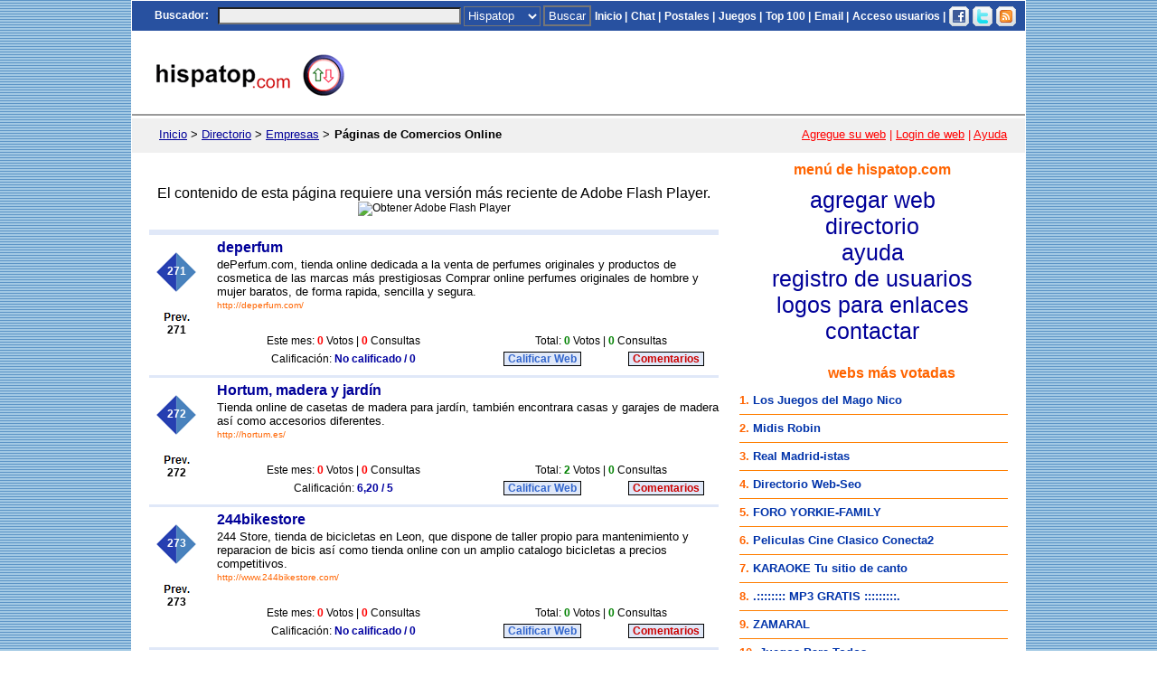

--- FILE ---
content_type: text/html
request_url: http://hispatop.com/empresas/comercios-online/index19.htm
body_size: 36198
content:
<!DOCTYPE html PUBLIC "-//W3C//DTD XHTML 1.0 Transitional//EN" "http://www.w3.org/TR/xhtml1/DTD/xhtml1-transitional.dtd">
<html xmlns="http://www.w3.org/1999/xhtml" xmlns:addthis="http://www.addthis.com/help/api-spec" xml:lang="es" lang="es">
<head>
<title>Páginas de Comercios Online - Enlaces del 271 al 285 | Páginas web de Empresas</title>
<meta name="description" content="Directorio de las mejores páginas web de comercios online en Internet ordenadas por votos de los internautas. Enlaces de sitios web de comercios online del 271 al 285." />
<meta name="keywords" content="paginas comercios online, paginas web comercios online, directorio comercios online, enlaces comercios online, empresas comercios online, comercios online, webs comercios online, páginas comercios online, links comercios online, mejores paginas comercios online, mejores webs comercios online" />
<meta http-equiv="Content-Type" content="application/xhtml+xml; charset=iso-8859-1" />
<meta http-equiv="Content-Style-Type" content="text/css" />
<meta name="page-type" content="Catalogue/directory" />
<meta name="audience" content="all" />
<meta name="robots" content="follow,index" />
<meta http-equiv="Cache-Control" content="no-cache, must-revalidate" />
<meta http-equiv="Pragma" content="nocache" />
<meta http-equiv="content-language" content="ES" />
<meta name="copyright" content="Cexia Networks S.L." />
<meta name="publisher" content="Cexia Networks S.L." />
<link rel="canonical" href="http://hispatop.com/empresas/comercios-online/index19.htm">
<link rel="prev" href="http://hispatop.com/empresas/comercios-online/index18.htm"> 
<link rel="next" href="http://hispatop.com/empresas/comercios-online/index20.htm"> 
<link rel="image_src" href="/img3/facebook.jpg" />
<link rel="shortcut icon" href="/favicon.ico" />
<link rel="stylesheet" type="text/css" href="/scripts/tops.css" />
<link rel="stylesheet" type="text/css" media="screen" href="/scripts/lightwindow.css" />
<script type="text/javascript" src="/scripts/empresas.js"></script>
</head>
<body onload="setIframeHeight('inube');">
<div id="wrapper">
<div id="head">
<div id="tophead">
<form method="post" action="/php/buscador.php">
<div id="titbuscador"><label for="buscador">Buscador</label>:</div>
<div id="flotarizqbusca">
<input size="32" id="buscador" name="keywords" class="cajabusca" />
<select size="1" name="mode" class="desplegar">
<option value="phrases">Hispatop</option>
</select>
<input type="submit" value="Buscar" class="boton" />
</div>
</form>
<div id="enlacestop">
<ul>
<li><a href="http://hispatop.com" target="_top" rel="home">Inicio</a>&nbsp;|</li>
<li><a href="http://chat.hispatop.com/" target="_top">Chat</a>&nbsp;|</li>
<li><a href="http://postales.hispatop.com/" target="_top">Postales</a>&nbsp;|</li>
<li><a href="http://juegos.hispatop.com/" target="_top">Juegos</a>&nbsp;|</li>
<li><a href="http://top100.hispatop.com/" target="_top">Top 100</a>&nbsp;|</li>
<li><a href="http://hispatop.zzn.com/email/spanish/login/login.asp?SubDomain=hispatop" target="_top" rel="nofollow">Email</a>&nbsp;|</li>
<li><a href="http://hispatop.com/login.htm" target="_top" rel="nofollow">Acceso usuarios</a>&nbsp;|</li>
<li><a href="http://www.facebook.com/hispatop" target="_blank" rel="nofollow"><img src="/img3/facebook-logo.png" width="22" height="22" border="0" alt="Facebook" title="Síguenos en Facebook" /></a></li>
<li><a href="http://twitter.com/hispatop" target="_blank" rel="nofollow"><img src="/img3/twitter-logo.gif" width="22" height="22" border="0" alt="Twitter" title="Síguenos en Twitter" /></a></li>
<li><a href="http://feeds.feedburner.com/Top100-Hispatopcom" target="_blank" rel="nofollow"><img src="/img3/rss-logo.png" width="22" height="22" border="0" alt="FeedBurner" title="Síguenos en FeedBurner" /></a></li>
</ul>
</div>
</div>
<div id="contenthead">
<div id="logo">
<a href="/"><img border="0" src="/img3/logo.png" width="211" height="46" alt="Hispatop.com, Lo mejor de Internet" /></a>
</div>
<div id="bannerhead">
</div>
</div>
<div id="bottomhead">
</div>
</div>
<div id="barradir">
<ul id="dirdir">
<li><a href="/" rel="home">Inicio</a> &gt;</li>
<li><a href="/directorio.htm">Directorio</a> &gt;</li>
<li><a href="/empresas/" rel="directory">Empresas</a> &gt;</li>
<li><h1><b>Páginas de Comercios Online</b></h1></li>
</ul>
<ul id="menudir">
<li><a href="/agregarweb.htm" rel="nofollow">Agregue su web</a>&nbsp;|</li>
<li><a href="/empresas/comercios-online/accounts.php?login" rel="nofollow">Login de web</a>&nbsp;|</li>
<li><a href="/faq.htm" rel="nofollow">Ayuda</a></li>
</ul>
</div>
<div id="bloque">
<div id="content"> <div id="bannerflash">
<object classid="clsid:D27CDB6E-AE6D-11cf-96B8-444553540000" width="468" height="60" id="FlashID" title="Top Comercios Online">
<param name="movie" value="/img/comercios-online.swf?quality=high&amp;menu=false&amp;wmode=Transparent&amp;bgcolor=FFFFFF" />
<param name="quality" value="high" />
<param name="wmode" value="Transparent" />
<param name="swfversion" value="6.0.65.0" />
<param name="expressinstall" value="/scripts/expressInstall.swf" />
<!--[if !IE]>-->
<object type="application/x-shockwave-flash" data="/img/comercios-online.swf?quality=high&amp;menu=false&amp;wmode=Transparent&amp;bgcolor=FFFFFF" width="468" height="60">
<!--<![endif]-->
<param name="quality" value="high" />
<param name="wmode" value="Transparent" />
<param name="swfversion" value="6.0.65.0" />
<param name="expressinstall" value="/scripts/expressInstall.swf" />
<div>
El contenido de esta p&aacute;gina requiere una versi&oacute;n m&aacute;s reciente de Adobe Flash Player.
<p><a href="http://www.adobe.com/go/getflashplayer"><img src="http://www.adobe.com/images/shared/download_buttons/get_flash_player.gif" alt="Obtener Adobe Flash Player" width="112" height="33" /></a></p>
</div>
<!--[if !IE]>-->
</object>
<!--<![endif]-->
</object>
</div>
<div class="clinea">
</div> 
<div class="clinea">
</div>
<ol id="lista-enlaces" start="271">
<li><div class="globalpos"><div class="posicion"><div class="igual"><div class="fpos">271</div></div></div><div class="prev"><img src="/img3/prev.png" width="31" height="11" class="img-middle" alt="Prev." /> 271</div></div><div class="lista01"><a href="http://deperfum.com/" onclick="enlaceOut('empresas','comercios-online','deperfum');" target="_blank">deperfum</a> </div><div class="lista01-desc">dePerfum.com, tienda online dedicada a la venta de perfumes originales y productos de cosmetica de las marcas más prestigiosas Comprar online perfumes originales de hombre y mujer baratos, de forma rapida, sencilla y segura.</div><div class="lista02">http://deperfum.com/</div><div class="shared"><div class="addthis_toolbox addthis_default_style" addthis:url="http://deperfum.com/" addthis:title="deperfum" addthis:description="dePerfum.com, tienda online dedicada a la venta de perfumes originales y productos de cosmetica de las marcas más prestigiosas Comprar online perfumes originales de hombre y mujer baratos, de forma rapida, sencilla y segura." style="height: 20px; width: 455px; position: absolute; margin-left: 250px"><a class="addthis_button_compact" rel="nofollow" style="margin-top: 3px"></a><a class="addthis_bubble_style" rel="nofollow" style="margin-top: 3px; margin-right: 16px"></a><a class="addthis_button_google_plusone" rel="nofollow" g:plusone:size="medium" style="margin-top: 1px; margin-right: 0px"></a><a class="addthis_button_tweet" rel="nofollow" style="margin-top: 1px; margin-right: 0px"></a><a class="addthis_button_facebook_like" rel="nofollow" fb:like:width="110" style="margin-top: 1px;"></a></div></div><script type='text/javascript'>estadisticas('0','0','0','0','No calificado','0','deperfum','empresas','comercios-online');</script><div class="clinea2"></div></li>
<li><div class="globalpos"><div class="posicion"><div class="igual"><div class="fpos">272</div></div></div><div class="prev"><img src="/img3/prev.png" width="31" height="11" class="img-middle" alt="Prev." /> 272</div></div><div class="lista01"><a href="http://hortum.es/" onclick="enlaceOut('empresas','comercios-online','Hortum');" target="_blank">Hortum, madera y jardín</a> </div><div class="lista01-desc">Tienda online de casetas de madera para jardín, también encontrara casas y garajes de madera así como accesorios diferentes.</div><div class="lista02">http://hortum.es/</div><div class="shared"><div class="addthis_toolbox addthis_default_style" addthis:url="http://hortum.es/" addthis:title="Hortum, madera y jardín" addthis:description="Tienda online de casetas de madera para jardín, también encontrara casas y garajes de madera así como accesorios diferentes." style="height: 20px; width: 455px; position: absolute; margin-left: 250px"><a class="addthis_button_compact" rel="nofollow" style="margin-top: 3px"></a><a class="addthis_bubble_style" rel="nofollow" style="margin-top: 3px; margin-right: 16px"></a><a class="addthis_button_google_plusone" rel="nofollow" g:plusone:size="medium" style="margin-top: 1px; margin-right: 0px"></a><a class="addthis_button_tweet" rel="nofollow" style="margin-top: 1px; margin-right: 0px"></a><a class="addthis_button_facebook_like" rel="nofollow" fb:like:width="110" style="margin-top: 1px;"></a></div></div><script type='text/javascript'>estadisticas('0','0','2','0','6,20','5','Hortum','empresas','comercios-online');</script><div class="clinea2"></div></li>
<li><div class="globalpos"><div class="posicion"><div class="igual"><div class="fpos">273</div></div></div><div class="prev"><img src="/img3/prev.png" width="31" height="11" class="img-middle" alt="Prev." /> 273</div></div><div class="lista01"><a href="http://www.244bikestore.com/" onclick="enlaceOut('empresas','comercios-online','244bikes');" target="_blank">244bikestore</a> </div><div class="lista01-desc">244 Store, tienda de bicicletas en Leon, que dispone de taller propio para mantenimiento y reparacion de bicis así como tienda online con un amplio catalogo bicicletas a precios competitivos.</div><div class="lista02">http://www.244bikestore.com/</div><div class="shared"><div class="addthis_toolbox addthis_default_style" addthis:url="http://www.244bikestore.com/" addthis:title="244bikestore" addthis:description="244 Store, tienda de bicicletas en Leon, que dispone de taller propio para mantenimiento y reparacion de bicis así como tienda online con un amplio catalogo bicicletas a precios competitivos." style="height: 20px; width: 455px; position: absolute; margin-left: 250px"><a class="addthis_button_compact" rel="nofollow" style="margin-top: 3px"></a><a class="addthis_bubble_style" rel="nofollow" style="margin-top: 3px; margin-right: 16px"></a><a class="addthis_button_google_plusone" rel="nofollow" g:plusone:size="medium" style="margin-top: 1px; margin-right: 0px"></a><a class="addthis_button_tweet" rel="nofollow" style="margin-top: 1px; margin-right: 0px"></a><a class="addthis_button_facebook_like" rel="nofollow" fb:like:width="110" style="margin-top: 1px;"></a></div></div><script type='text/javascript'>estadisticas('0','0','0','0','No calificado','0','244bikes','empresas','comercios-online');</script><div class="clinea2"></div></li>
<li><div class="globalpos"><div class="posicion"><div class="igual"><div class="fpos">274</div></div></div><div class="prev"><img src="/img3/prev.png" width="31" height="11" class="img-middle" alt="Prev." /> 274</div></div><div class="lista01"><a href="http://www.mundoelectro.com/" onclick="enlaceOut('empresas','comercios-online','mundo123');" target="_blank">Comprar radio CD para coche</a> </div><div class="lista01-desc">Mundoelectro es una tienda online de electrónica donde encontrarás y podrás comprar radios CD para coche a precios baratos.</div><div class="lista02">http://www.mundoelectro.com/</div><div class="shared"><div class="addthis_toolbox addthis_default_style" addthis:url="http://www.mundoelectro.com/" addthis:title="Comprar radio CD para coche" addthis:description="Mundoelectro es una tienda online de electrónica donde encontrarás y podrás comprar radios CD para coche a precios baratos." style="height: 20px; width: 455px; position: absolute; margin-left: 250px"><a class="addthis_button_compact" rel="nofollow" style="margin-top: 3px"></a><a class="addthis_bubble_style" rel="nofollow" style="margin-top: 3px; margin-right: 16px"></a><a class="addthis_button_google_plusone" rel="nofollow" g:plusone:size="medium" style="margin-top: 1px; margin-right: 0px"></a><a class="addthis_button_tweet" rel="nofollow" style="margin-top: 1px; margin-right: 0px"></a><a class="addthis_button_facebook_like" rel="nofollow" fb:like:width="110" style="margin-top: 1px;"></a></div></div><script type='text/javascript'>estadisticas('0','0','0','0','No calificado','0','mundo123','empresas','comercios-online');</script><div class="clinea2"></div></li>
<li><div class="globalpos"><div class="posicion"><div class="igual"><div class="fpos">275</div></div></div><div class="prev"><img src="/img3/prev.png" width="31" height="11" class="img-middle" alt="Prev." /> 275</div></div><div class="lista01"><a href="http://www.latostadora.com/shopmanta" onclick="enlaceOut('empresas','comercios-online','nano');" target="_blank">shopmanta</a> </div><div class="lista01-desc">Tienda online de artículos ya creados y personalizables.</div><div class="lista02">http://www.latostadora.com/shopmanta</div><div class="shared"><div class="addthis_toolbox addthis_default_style" addthis:url="http://www.latostadora.com/shopmanta" addthis:title="shopmanta" addthis:description="Tienda online de artículos ya creados y personalizables." style="height: 20px; width: 455px; position: absolute; margin-left: 250px"><a class="addthis_button_compact" rel="nofollow" style="margin-top: 3px"></a><a class="addthis_bubble_style" rel="nofollow" style="margin-top: 3px; margin-right: 16px"></a><a class="addthis_button_google_plusone" rel="nofollow" g:plusone:size="medium" style="margin-top: 1px; margin-right: 0px"></a><a class="addthis_button_tweet" rel="nofollow" style="margin-top: 1px; margin-right: 0px"></a><a class="addthis_button_facebook_like" rel="nofollow" fb:like:width="110" style="margin-top: 1px;"></a></div></div><script type='text/javascript'>estadisticas('0','0','1','0','No calificado','0','nano','empresas','comercios-online');</script><div class="clinea2"></div></li>
<li><div class="globalpos"><div class="posicion"><div class="igual"><div class="fpos">276</div></div></div><div class="prev"><img src="/img3/prev.png" width="31" height="11" class="img-middle" alt="Prev." /> 276</div></div><div class="lista01"><a href="http://www.eloutletdelregalo.es" onclick="enlaceOut('empresas','comercios-online','pareja1');" target="_blank">Eloutletdelregalo</a> </div><div class="lista01-desc">Regalo decoración para el hogar</div><div class="lista02">http://www.eloutletdelregalo.es</div><div class="shared"><div class="addthis_toolbox addthis_default_style" addthis:url="http://www.eloutletdelregalo.es" addthis:title="Eloutletdelregalo" addthis:description="Regalo decoración para el hogar" style="height: 20px; width: 455px; position: absolute; margin-left: 250px"><a class="addthis_button_compact" rel="nofollow" style="margin-top: 3px"></a><a class="addthis_bubble_style" rel="nofollow" style="margin-top: 3px; margin-right: 16px"></a><a class="addthis_button_google_plusone" rel="nofollow" g:plusone:size="medium" style="margin-top: 1px; margin-right: 0px"></a><a class="addthis_button_tweet" rel="nofollow" style="margin-top: 1px; margin-right: 0px"></a><a class="addthis_button_facebook_like" rel="nofollow" fb:like:width="110" style="margin-top: 1px;"></a></div></div><script type='text/javascript'>estadisticas('0','0','0','0','No calificado','0','pareja1','empresas','comercios-online');</script><div class="clinea2"></div></li>
<li><div class="globalpos"><div class="posicion"><div class="igual"><div class="fpos">277</div></div></div><div class="prev"><img src="/img3/prev.png" width="31" height="11" class="img-middle" alt="Prev." /> 277</div></div><div class="lista01"><a href="http://sibaris.cat/?lang=es" onclick="enlaceOut('empresas','comercios-online','Sibaris');" target="_blank">Tienda de congelados</a> </div><div class="lista01-desc">Tienda de alimentos y platos congelados en Vilassar de Mar. Síbaris lleva a tu mesa los productos congelados de la mejor calidad, desde los ingredientes más básicos hasta los platos más elaborados. Sano, fresco y ultracongelado.</div><div class="lista02">http://sibaris.cat/?lang=es</div><div class="shared"><div class="addthis_toolbox addthis_default_style" addthis:url="http://sibaris.cat/?lang=es" addthis:title="Tienda de congelados" addthis:description="Tienda de alimentos y platos congelados en Vilassar de Mar. Síbaris lleva a tu mesa los productos congelados de la mejor calidad, desde los ingredientes más básicos hasta los platos más elaborados. Sano, fresco y ultracongelado." style="height: 20px; width: 455px; position: absolute; margin-left: 250px"><a class="addthis_button_compact" rel="nofollow" style="margin-top: 3px"></a><a class="addthis_bubble_style" rel="nofollow" style="margin-top: 3px; margin-right: 16px"></a><a class="addthis_button_google_plusone" rel="nofollow" g:plusone:size="medium" style="margin-top: 1px; margin-right: 0px"></a><a class="addthis_button_tweet" rel="nofollow" style="margin-top: 1px; margin-right: 0px"></a><a class="addthis_button_facebook_like" rel="nofollow" fb:like:width="110" style="margin-top: 1px;"></a></div></div><script type='text/javascript'>estadisticas('0','0','0','0','No calificado','0','Sibaris','empresas','comercios-online');</script><div class="clinea2"></div></li>
<li><div class="globalpos"><div class="posicion"><div class="igual"><div class="fpos">278</div></div></div><div class="prev"><img src="/img3/prev.png" width="31" height="11" class="img-middle" alt="Prev." /> 278</div></div><div class="lista01"><a href="http://www.clubdelmenaje.com" onclick="enlaceOut('empresas','comercios-online','Aravus');" target="_blank">Club del Menaje</a> </div><div class="lista01-desc">Club del Menaje es una tienda especializada en la venta online de artículos para el hogar, menaje,  robots de cocina, bicicletas de spinning y eléctricas, máquinas de fitness, salud y belleza. Alta relación calidad-precio.</div><div class="lista02">http://www.clubdelmenaje.com</div><div class="shared"><div class="addthis_toolbox addthis_default_style" addthis:url="http://www.clubdelmenaje.com" addthis:title="Club del Menaje" addthis:description="Club del Menaje es una tienda especializada en la venta online de artículos para el hogar, menaje,  robots de cocina, bicicletas de spinning y eléctricas, máquinas de fitness, salud y belleza. Alta relación calidad-precio." style="height: 20px; width: 455px; position: absolute; margin-left: 250px"><a class="addthis_button_compact" rel="nofollow" style="margin-top: 3px"></a><a class="addthis_bubble_style" rel="nofollow" style="margin-top: 3px; margin-right: 16px"></a><a class="addthis_button_google_plusone" rel="nofollow" g:plusone:size="medium" style="margin-top: 1px; margin-right: 0px"></a><a class="addthis_button_tweet" rel="nofollow" style="margin-top: 1px; margin-right: 0px"></a><a class="addthis_button_facebook_like" rel="nofollow" fb:like:width="110" style="margin-top: 1px;"></a></div></div><script type='text/javascript'>estadisticas('0','0','4','1','10,00','1','Aravus','empresas','comercios-online');</script><div class="clinea2"></div></li>
<li><div class="globalpos"><div class="posicion"><div class="igual"><div class="fpos">279</div></div></div><div class="prev"><img src="/img3/prev.png" width="31" height="11" class="img-middle" alt="Prev." /> 279</div></div><div class="lista01"><a href="http://www.barbadillo.com" onclick="enlaceOut('empresas','comercios-online','Bbadill1');" target="_blank">Vinos de Sanlucar de Barrameda. Barbadillo</a> </div><div class="lista01-desc">La familia Barbadillo embotelló la primera manzanilla en 1821. Desde entonces, la empresa ha pasado de ser una bodega productora de manzanillas, vinos de Jerez y brandies, a convertirse en una gran compañía de proyección internacional.</div><div class="lista02">http://www.barbadillo.com</div><div class="shared"><div class="addthis_toolbox addthis_default_style" addthis:url="http://www.barbadillo.com" addthis:title="Vinos de Sanlucar de Barrameda. Barbadillo" addthis:description="La familia Barbadillo embotelló la primera manzanilla en 1821. Desde entonces, la empresa ha pasado de ser una bodega productora de manzanillas, vinos de Jerez y brandies, a convertirse en una gran compañía de proyección internacional." style="height: 20px; width: 455px; position: absolute; margin-left: 250px"><a class="addthis_button_compact" rel="nofollow" style="margin-top: 3px"></a><a class="addthis_bubble_style" rel="nofollow" style="margin-top: 3px; margin-right: 16px"></a><a class="addthis_button_google_plusone" rel="nofollow" g:plusone:size="medium" style="margin-top: 1px; margin-right: 0px"></a><a class="addthis_button_tweet" rel="nofollow" style="margin-top: 1px; margin-right: 0px"></a><a class="addthis_button_facebook_like" rel="nofollow" fb:like:width="110" style="margin-top: 1px;"></a></div></div><script type='text/javascript'>estadisticas('0','0','0','0','No calificado','0','Bbadill1','empresas','comercios-online');</script><div class="clinea2"></div></li>
<li><div class="globalpos"><div class="posicion"><div class="igual"><div class="fpos">280</div></div></div><div class="prev"><img src="/img3/prev.png" width="31" height="11" class="img-middle" alt="Prev." /> 280</div></div><div class="lista01"><a href="http://www.lapetitevintage.com/" onclick="enlaceOut('empresas','comercios-online','lapetie');" target="_blank">lapetitevintage</a> </div><div class="lista01-desc">La Petite Vintage, tienda de ropa vintage online con colecciones de moda infantil vintage para bebes, niñas y niños de hasta 8 años. Originales colecciones de ropa vintage y complementos online.</div><div class="lista02">http://www.lapetitevintage.com/</div><div class="shared"><div class="addthis_toolbox addthis_default_style" addthis:url="http://www.lapetitevintage.com/" addthis:title="lapetitevintage" addthis:description="La Petite Vintage, tienda de ropa vintage online con colecciones de moda infantil vintage para bebes, niñas y niños de hasta 8 años. Originales colecciones de ropa vintage y complementos online." style="height: 20px; width: 455px; position: absolute; margin-left: 250px"><a class="addthis_button_compact" rel="nofollow" style="margin-top: 3px"></a><a class="addthis_bubble_style" rel="nofollow" style="margin-top: 3px; margin-right: 16px"></a><a class="addthis_button_google_plusone" rel="nofollow" g:plusone:size="medium" style="margin-top: 1px; margin-right: 0px"></a><a class="addthis_button_tweet" rel="nofollow" style="margin-top: 1px; margin-right: 0px"></a><a class="addthis_button_facebook_like" rel="nofollow" fb:like:width="110" style="margin-top: 1px;"></a></div></div><script type='text/javascript'>estadisticas('0','0','0','0','No calificado','0','lapetie','empresas','comercios-online');</script><div class="clinea2"></div></li>
<li><div class="globalpos"><div class="posicion"><div class="igual"><div class="fpos">281</div></div></div><div class="prev"><img src="/img3/prev.png" width="31" height="11" class="img-middle" alt="Prev." /> 281</div></div><div class="lista01"><a href="http://www.molinaemc.com" onclick="enlaceOut('empresas','comercios-online','molina');" target="_blank">Colchonería. Colchones en Madrid, Molina EMC</a> </div><div class="lista01-desc">Colchonería. Venta de colchones y almohadas en Madrid, edredones, somieres y bases</div><div class="lista02">http://www.molinaemc.com</div><div class="shared"><div class="addthis_toolbox addthis_default_style" addthis:url="http://www.molinaemc.com" addthis:title="Colchonería. Colchones en Madrid, Molina EMC" addthis:description="Colchonería. Venta de colchones y almohadas en Madrid, edredones, somieres y bases" style="height: 20px; width: 455px; position: absolute; margin-left: 250px"><a class="addthis_button_compact" rel="nofollow" style="margin-top: 3px"></a><a class="addthis_bubble_style" rel="nofollow" style="margin-top: 3px; margin-right: 16px"></a><a class="addthis_button_google_plusone" rel="nofollow" g:plusone:size="medium" style="margin-top: 1px; margin-right: 0px"></a><a class="addthis_button_tweet" rel="nofollow" style="margin-top: 1px; margin-right: 0px"></a><a class="addthis_button_facebook_like" rel="nofollow" fb:like:width="110" style="margin-top: 1px;"></a></div></div><script type='text/javascript'>estadisticas('0','0','0','0','No calificado','0','molina','empresas','comercios-online');</script><div class="clinea2"></div></li>
<li><div class="globalpos"><div class="posicion"><div class="igual"><div class="fpos">282</div></div></div><div class="prev"><img src="/img3/prev.png" width="31" height="11" class="img-middle" alt="Prev." /> 282</div></div><div class="lista01"><a href="http://tiendasenchina.com" onclick="enlaceOut('empresas','comercios-online','china17');" target="_blank">Tiendas en China</a> </div><div class="lista01-desc">Recopilación de las mejores tiendas chinas online. Aquí encontrarás guías y tutórales para aprender a comprar en China, así como temas relacionados a importar de China y dropshipping con China. Todo para iniciar a vender con China!</div><div class="lista02">http://tiendasenchina.com</div><div class="shared"><div class="addthis_toolbox addthis_default_style" addthis:url="http://tiendasenchina.com" addthis:title="Tiendas en China" addthis:description="Recopilación de las mejores tiendas chinas online. Aquí encontrarás guías y tutórales para aprender a comprar en China, así como temas relacionados a importar de China y dropshipping con China. Todo para iniciar a vender con China!" style="height: 20px; width: 455px; position: absolute; margin-left: 250px"><a class="addthis_button_compact" rel="nofollow" style="margin-top: 3px"></a><a class="addthis_bubble_style" rel="nofollow" style="margin-top: 3px; margin-right: 16px"></a><a class="addthis_button_google_plusone" rel="nofollow" g:plusone:size="medium" style="margin-top: 1px; margin-right: 0px"></a><a class="addthis_button_tweet" rel="nofollow" style="margin-top: 1px; margin-right: 0px"></a><a class="addthis_button_facebook_like" rel="nofollow" fb:like:width="110" style="margin-top: 1px;"></a></div></div><script type='text/javascript'>estadisticas('0','0','2','2','No calificado','0','china17','empresas','comercios-online');</script><div class="clinea2"></div></li>
<li><div class="globalpos"><div class="posicion"><div class="igual"><div class="fpos">283</div></div></div><div class="prev"><img src="/img3/prev.png" width="31" height="11" class="img-middle" alt="Prev." /> 283</div></div><div class="lista01"><a href="http://www.cochesparadesguacealmeria.com" onclick="enlaceOut('empresas','comercios-online','portalsi');" target="_blank">www.cochesparadesguacealmeria.com</a> </div><div class="lista01-desc">Somos uno de los mejores desguaces en almeria. Vendenos tu vehiculo inundado, averiado, viejo o coche siniestro. Alta tasación de vehiculos, somos uno de los que mas pagamos. Realizamos la baja de tu vehículo en la DGT</div><div class="lista02">http://www.cochesparadesguacealmeria.com</div><div class="shared"><div class="addthis_toolbox addthis_default_style" addthis:url="http://www.cochesparadesguacealmeria.com" addthis:title="www.cochesparadesguacealmeria.com" addthis:description="Somos uno de los mejores desguaces en almeria. Vendenos tu vehiculo inundado, averiado, viejo o coche siniestro. Alta tasación de vehiculos, somos uno de los que mas pagamos. Realizamos la baja de tu vehículo en la DGT" style="height: 20px; width: 455px; position: absolute; margin-left: 250px"><a class="addthis_button_compact" rel="nofollow" style="margin-top: 3px"></a><a class="addthis_bubble_style" rel="nofollow" style="margin-top: 3px; margin-right: 16px"></a><a class="addthis_button_google_plusone" rel="nofollow" g:plusone:size="medium" style="margin-top: 1px; margin-right: 0px"></a><a class="addthis_button_tweet" rel="nofollow" style="margin-top: 1px; margin-right: 0px"></a><a class="addthis_button_facebook_like" rel="nofollow" fb:like:width="110" style="margin-top: 1px;"></a></div></div><script type='text/javascript'>estadisticas('0','0','0','0','No calificado','0','portalsi','empresas','comercios-online');</script><div class="clinea2"></div></li>
<li><div class="globalpos"><div class="posicion"><div class="igual"><div class="fpos">284</div></div></div><div class="prev"><img src="/img3/prev.png" width="31" height="11" class="img-middle" alt="Prev." /> 284</div></div><div class="lista01"><a href="http://www.decorban.com" onclick="enlaceOut('empresas','comercios-online','decorban');" target="_blank">Fabricación de mamparas de Baño y ducha</a> </div><div class="lista01-desc">Fabrica de mamparas de baño de fabricación española con 2 años de garantía. Vendemos a través de distribuidores autorizados. Si es profesional del ramo póngase en contacto con Decorban.</div><div class="lista02">http://www.decorban.com</div><div class="shared"><div class="addthis_toolbox addthis_default_style" addthis:url="http://www.decorban.com" addthis:title="Fabricación de mamparas de Baño y ducha" addthis:description="Fabrica de mamparas de baño de fabricación española con 2 años de garantía. Vendemos a través de distribuidores autorizados. Si es profesional del ramo póngase en contacto con Decorban." style="height: 20px; width: 455px; position: absolute; margin-left: 250px"><a class="addthis_button_compact" rel="nofollow" style="margin-top: 3px"></a><a class="addthis_bubble_style" rel="nofollow" style="margin-top: 3px; margin-right: 16px"></a><a class="addthis_button_google_plusone" rel="nofollow" g:plusone:size="medium" style="margin-top: 1px; margin-right: 0px"></a><a class="addthis_button_tweet" rel="nofollow" style="margin-top: 1px; margin-right: 0px"></a><a class="addthis_button_facebook_like" rel="nofollow" fb:like:width="110" style="margin-top: 1px;"></a></div></div><script type='text/javascript'>estadisticas('0','0','0','0','No calificado','0','decorban','empresas','comercios-online');</script><div class="clinea2"></div></li>
<li><div class="globalpos"><div class="posicion"><div class="igual"><div class="fpos">285</div></div></div><div class="prev"><img src="/img3/prev.png" width="31" height="11" class="img-middle" alt="Prev." /> 285</div></div><div class="lista01"><a href="http://www.medicalmarket.es" onclick="enlaceOut('empresas','comercios-online','waelspai');" target="_blank">Medical Market</a> </div><div class="lista01-desc">Venta online de todo tipo de material médico, quirúrgico y dental</div><div class="lista02">http://www.medicalmarket.es</div><div class="shared"><div class="addthis_toolbox addthis_default_style" addthis:url="http://www.medicalmarket.es" addthis:title="Medical Market" addthis:description="Venta online de todo tipo de material médico, quirúrgico y dental" style="height: 20px; width: 455px; position: absolute; margin-left: 250px"><a class="addthis_button_compact" rel="nofollow" style="margin-top: 3px"></a><a class="addthis_bubble_style" rel="nofollow" style="margin-top: 3px; margin-right: 16px"></a><a class="addthis_button_google_plusone" rel="nofollow" g:plusone:size="medium" style="margin-top: 1px; margin-right: 0px"></a><a class="addthis_button_tweet" rel="nofollow" style="margin-top: 1px; margin-right: 0px"></a><a class="addthis_button_facebook_like" rel="nofollow" fb:like:width="110" style="margin-top: 1px;"></a></div></div><script type='text/javascript'>estadisticas('0','0','3','2','10,00','2','waelspai','empresas','comercios-online');</script><div class="clinea2"></div></li>
</ol>
<div class="pagindex">
<span>Páginas: &nbsp;&nbsp;&nbsp;</span>
<a href="index18.htm">&#171; anterior</a> <a href="index.htm">1</a> <span>...</span> <a href="index17.htm">17</a> <a href="index18.htm">18</a> <span class="pagactual">19</span> <a href="index20.htm">20</a> <a href="index21.htm">21</a> <span>...</span> <a href="index152.htm">152</a>  <a href="index20.htm">&#187; siguiente</a>
</div>
<div id="stats">En el <b>Top Comercios Online</b> hay un total de 2274 enlaces.<br />Última actualización: 15-1-2026 01:47 (hora española)<br />
<span class="rojo">Los votos se borran cada mes</span>
</div>
<div id="leyenda">
<ul>
<li><span class="imagen"><img src="/img2/sube2.gif" width="20" height="20" alt="" /></span><span class="texto">Sube posiciones</span></li>
<li><span class="imagen"><img src="/img2/baja2.gif" width="20" height="20" alt="" /></span><span class="texto">Baja posiciones</span></li>
<li><span class="imagen"><img src="/img2/igual2.gif" width="20" height="20" alt="" /></span><span class="texto">Mantiene posiciones</span></li>
</ul>
</div>
</div>
<div id="menuder"><div class="cuadrado">
<iframe title="Menu" src="/menu.htm" id="imenu" scrolling="no" frameborder="0"><a href="/menu.htm" rel="nofollow">Menú</a></iframe>
</div>
<div class="cuadrado">
<iframe title="Minitop 10" src="/minitop10.htm" id="iminitop" scrolling="no" frameborder="0"><a href="http://top100.hispatop.com" rel="nofollow">Top 100 mejores webs</a></iframe>
</div>
<div class="cuadrado">
<iframe title="Ad Postales" src="/ads/adpostales.htm" id="ipostales" scrolling="no" frameborder="0"><a href="http://postales.hispatop.com" rel="nofollow">Postales Virtuales</a></iframe>
</div>
<div class="cuadrado">
<div id="barra">
<iframe src="http://www.facebook.com/plugins/likebox.php?href=http%3A%2F%2Fwww.facebook.com%2Fhispatop&amp;width=300&amp;colorscheme=light&amp;show_faces=true&amp;stream=false&amp;header=true&amp;height=240" scrolling="no" frameborder="0" style="border:none; overflow:hidden; width:300px; height:240px;" allowtransparency="true"><a href="http://www.facebook.com/hispatop" rel="nofollow">Hispatop en Facebook</a></iframe>
</div>
</div>
<div class="cuadrado">
<iframe title="Nube de tags" src="/nubetag.htm" id="inube" scrolling="no" frameborder="0"><a href="/nubetag.htm" rel="nofollow">Categorías populares</a></iframe>
</div>
</div>
</div>
<div id="foot">
<div id="foothead"></div>
<ul id="enlacesterm">
<li><a href="/publicidad.htm" rel="nofollow">Publicidad</a></li>
<li><a href="/terminos.htm" rel="nofollow">T&eacute;rminos y condiciones</a></li>
<li><a href="/privacidad.htm" rel="nofollow">Pol&iacute;tica de privacidad</a></li>
<li><a href="/informacion.htm" rel="nofollow">Datos identificativos</a></li>
</ul>
<ul id="enlacesext"><li><span class="punto"><strong>&middot;</strong></span><a href="http://www.hispatop.com/">Lo mejor de Internet</a>&nbsp;</li><li><span class="punto"><strong>&middot;</strong></span><a href="http://www.esmiguia.es/">Guía de empresas</a></li>
</ul>
<div class="padcero"><br />
<p>Copyright &copy; 2016, Todos los derechos reservados.</p>
</div>
</div>
</div>
<script type="text/javascript" src="/scripts/ajax-enlaces.js"></script>
<script type="text/javascript" src="/scripts/prototype.js"></script>
<script type="text/javascript" src="/scripts/scriptaculous.js?load=effects"></script>
<script type="text/javascript" src="/scripts/lightwindow.js"></script>
<script type="text/javascript">
var addthis_config = {
	ui_language : 'es',
	ui_cobrand : 'hispatop.com',
	services_compact : 'email,favorites,google,googlebuzz,igoogle,facebook,twitter,meneame,myspace,gmail,live,blogger,hotmail,sonico,wordpress,yahoomail,linkedin,delicious,digg,more'
	}
</script>
<script type="text/javascript" src="http://s7.addthis.com/js/300/addthis_widget.js#username=hispatop"></script>
<script type="text/javascript" src="http://apis.google.com/js/plusone.js">
 {lang: 'es'}
</script>
<script>
  (function(i,s,o,g,r,a,m){i['GoogleAnalyticsObject']=r;i[r]=i[r]||function(){
  (i[r].q=i[r].q||[]).push(arguments)},i[r].l=1*new Date();a=s.createElement(o),
  m=s.getElementsByTagName(o)[0];a.async=1;a.src=g;m.parentNode.insertBefore(a,m)
  })(window,document,'script','//www.google-analytics.com/analytics.js','ga');
  ga('create', 'UA-326897-1', 'hispatop.com');
  ga('send', 'pageview');
</script>
</body>
</html>


--- FILE ---
content_type: text/html
request_url: http://hispatop.com/menu.htm
body_size: 1542
content:
<!DOCTYPE html PUBLIC "-//W3C//DTD XHTML 1.0 Transitional//EN" "http://www.w3.org/TR/xhtml1/DTD/xhtml1-transitional.dtd">
<html xmlns="http://www.w3.org/1999/xhtml">
 
<head>
<title>Menú | Hispatop.com</title>
<meta http-equiv="Content-Type" content="text/html; charset=windows-1252" />
<meta name="robots" content="noindex,nofollow" />
<meta http-equiv="content-language" content="ES" />
<link rel="stylesheet" type="text/css" href="http://hispatop.com/img3/style.css" />
</head>
 
<body>
 
<table style="width: 300px">
	<tr>
		<td style="height: 30px; text-align: center">
		<span lang="es">
		<span class="titlemender"><strong>menú de hispatop.com</strong></span></span></td>
	</tr>
	<tr>
		<td style="text-align: center">
			<span class="menuapart"><a href="http://hispatop.com/agregarweb.htm" target="_top" rel="nofollow">agregar web</a></span><br />
			<span class="menuapart"><a href="http://hispatop.com/directorio.htm" target="_top" rel="nofollow">directorio</a></span><br />
			<span class="menuapart"><a href="http://hispatop.com/faq.htm" target="_top" rel="nofollow">ayuda</a></span><br />
			<span class="menuapart"><a href="http://hispatop.com/registro.htm" target="_top" rel="nofollow">registro de usuarios</a></span><br />
			<span class="menuapart"><a href="http://hispatop.com/banners.htm" target="_top" rel="nofollow">logos para enlaces</a></span><br />
			<span class="menuapart"><a href="http://hispatop.com/contactar.htm" target="_top" rel="nofollow">contactar</a></span>
		</td>
	</tr>
 
</table>
 
</body>
 
</html>
 


--- FILE ---
content_type: text/html
request_url: http://hispatop.com/minitop10.htm
body_size: 4849
content:
<!DOCTYPE html PUBLIC "-//W3C//DTD XHTML 1.0 Transitional//EN" "http://www.w3.org/TR/xhtml1/DTD/xhtml1-transitional.dtd">
<html xmlns="http://www.w3.org/1999/xhtml">

<head>
<title>Top 10 mini | Hispatop.com</title>
<meta http-equiv="Content-Type" content="text/html; charset=windows-1252" />
<meta name="robots" content="noindex,nofollow" />
<meta http-equiv="content-language" content="ES" />
<link rel="stylesheet" type="text/css" href="/img3/style.css" />
<script type="text/javascript" src="/scripts/ajax-enlaces.js"></script>
</head>

<body>

<table style="width: 336px">
	<tr>
		<td style="height: 30px; text-align: center">
		<span class="titlemender"><strong>webs más votadas</strong></span></td>
	</tr>

	<tr>
		<td style="height: 22px"><span class="minitop"><strong>1. 
		<a title="435 Votos" href="http://losjuegosdelmagonico.blogspot.com/" onclick="enlaceOut('ocio','juegos','magonico');" rel="nofollow" target="_blank">Los Juegos del Mago Nico</a></strong></span><br />
		</td>
	</tr>
	<tr>
		<td style="height: 1px">
		<img alt="" height="1" src="/img3/linetop.gif" width="336" /></td>
	</tr>


	<tr>
		<td style="height: 22px"><span class="minitop"><strong>2. 
		<a title="395 Votos" href="http://www.midisrobin.es" onclick="enlaceOut('musica','midi-karaoke','Robin');" rel="nofollow" target="_blank">Midis Robin</a></strong></span><br />
		</td>
	</tr>
	<tr>
		<td style="height: 1px">
		<img alt="" height="1" src="/img3/linetop.gif" width="336" /></td>
	</tr>


	<tr>
		<td style="height: 22px"><span class="minitop"><strong>3. 
		<a title="364 Votos" href="http://real-madrid-ista.blogspot.com" onclick="enlaceOut('deportes','futbol','vota10');" rel="nofollow" target="_blank">Real Madrid-istas</a></strong></span><br />
		</td>
	</tr>
	<tr>
		<td style="height: 1px">
		<img alt="" height="1" src="/img3/linetop.gif" width="336" /></td>
	</tr>


	<tr>
		<td style="height: 22px"><span class="minitop"><strong>4. 
		<a title="338 Votos" href="http://directorios-web-seo.blogspot.com" onclick="enlaceOut('internet','recursos-webmasters','votame');" rel="nofollow" target="_blank">Directorio Web-Seo</a></strong></span><br />
		</td>
	</tr>
	<tr>
		<td style="height: 1px">
		<img alt="" height="1" src="/img3/linetop.gif" width="336" /></td>
	</tr>


	<tr>
		<td style="height: 22px"><span class="minitop"><strong>5. 
		<a title="187 Votos" href="http://www.yorkie-family.superforo.net" onclick="enlaceOut('ocio','mascotas','Yorkies');" rel="nofollow" target="_blank">FORO YORKIE-FAMILY</a></strong></span><br />
		</td>
	</tr>
	<tr>
		<td style="height: 1px">
		<img alt="" height="1" src="/img3/linetop.gif" width="336" /></td>
	</tr>


	<tr>
		<td style="height: 22px"><span class="minitop"><strong>6. 
		<a title="176 Votos" href="http://reparamosconecta2.com" onclick="enlaceOut('espectaculos','cine','Clasico');" rel="nofollow" target="_blank">Peliculas Cine Clasico Conecta2</a></strong></span><br />
		</td>
	</tr>
	<tr>
		<td style="height: 1px">
		<img alt="" height="1" src="/img3/linetop.gif" width="336" /></td>
	</tr>


	<tr>
		<td style="height: 22px"><span class="minitop"><strong>7. 
		<a title="151 Votos" href="http://www.karao-ke.com" onclick="enlaceOut('musica','midi-karaoke','Croqueta');" rel="nofollow" target="_blank">KARAOKE Tu sitio de canto</a></strong></span><br />
		</td>
	</tr>
	<tr>
		<td style="height: 1px">
		<img alt="" height="1" src="/img3/linetop.gif" width="336" /></td>
	</tr>


	<tr>
		<td style="height: 22px"><span class="minitop"><strong>8. 
		<a title="136 Votos" href="http://www.fiestamp3.com/trafficmix/hit.php?usrIN=24" onclick="enlaceOut('musica','mp3','fiestamp');" rel="nofollow" target="_blank">.:::::::: MP3 GRATIS :::::::::.</a></strong></span><br />
		</td>
	</tr>
	<tr>
		<td style="height: 1px">
		<img alt="" height="1" src="/img3/linetop.gif" width="336" /></td>
	</tr>


	<tr>
		<td style="height: 22px"><span class="minitop"><strong>9. 
		<a title="77 Votos" href="http://www.zamaral.org" onclick="enlaceOut('musica','midi-karaoke','ZAMARAL');" rel="nofollow" target="_blank">ZAMARAL</a></strong></span><br />
		</td>
	</tr>
	<tr>
		<td style="height: 1px">
		<img alt="" height="1" src="/img3/linetop.gif" width="336" /></td>
	</tr>


	<tr>
		<td style="height: 22px"><span class="minitop"><strong>10. 
		<a title="76 Votos" href="http://juegosparatodos-es.blogspot.com" onclick="enlaceOut('ocio','juegos','JuPaTo12');" rel="nofollow" target="_blank">Juegos Para Todos</a></strong></span><br />
		</td>
	</tr>
	<tr>
		<td style="height: 1px">
		<img alt="" height="1" src="/img3/linetop.gif" width="336" /></td>
	</tr>


	<tr>
		<td style="height: 30px; text-align: left">
		<span class="top100in">&nbsp;&nbsp;&nbsp;&nbsp;&nbsp;&nbsp;<a href="http://top100.hispatop.com/" target="_top"><strong>ver el top 100</strong></span></td>
	</tr>
	</table>

</body>

</html>


--- FILE ---
content_type: text/html
request_url: http://hispatop.com/nubetag.htm
body_size: 1635
content:
<!DOCTYPE html PUBLIC "-//W3C//DTD XHTML 1.0 Transitional//EN" "http://www.w3.org/TR/xhtml1/DTD/xhtml1-transitional.dtd">
<html xmlns="http://www.w3.org/1999/xhtml">

<head>
<title>Categorías populares | Hispatop.com</title>
<meta http-equiv="Content-Type" content="text/html; charset=windows-1252" />
<meta name="robots" content="noindex,nofollow" />
<meta http-equiv="content-language" content="ES" />
<link rel="stylesheet" type="text/css" href="/img3/style.css" />
</head>

<body>

<table style="width: 300px">
	<tr>
		<td style="height: 30px; text-align: center">
		<span class="titlemender"><strong>categorías populares</strong></span></td>
	</tr>
	<tr>
		<td style="text-align: center">
<span class="nubetaglargest"><a href="/ciencias/historia/" target="_top">historia</a></span>
 <span class="nubetagsmallest"><a href="/deportes/atletismo/" target="_top">atletismo</a></span>
 <span class="nubetagsmallest"><a href="/deportes/baloncesto/" target="_top">baloncesto</a></span>
 <span class="nubetaglarge"><a href="/ciencias/politica-gobierno/" target="_top">política y gobierno</a></span>
 <span class="nubetagsmallest"><a href="/deportes/acuaticos/" target="_top">deportes acuáticos</a></span>
 <span class="nubetagsmallest"><a href="/espectaculos/cine/" target="_top">cine</a></span>
 <span class="nubetagsmallest"><a href="/arte/arquitectura/" target="_top">arquitectura</a></span>
 <span class="nubetagsmallest"><a href="/deportes/automovilismo/" target="_top">automovilismo</a></span>
 <span class="nubetagsmallest"><a href="/arte/artesanos/" target="_top">artesanos</a></span>
 
		</td>
	</tr>

</table>

</body>

</html>



--- FILE ---
content_type: text/css
request_url: http://hispatop.com/scripts/tops.css
body_size: 9910
content:
@charset "utf-8";
/* CSS Document */

* { padding:0 0 0 0; margin:0 0 0 0 }

body	
{
	text-align:left;
	background-image:url(/img3/fondo2.png);
	font-family:Arial
}
a {
	text-align:center;
	padding-top:20px;
	color:#000;
	font-size:12px;
	padding:inherit;
	text-decoration:none
}
a:hover {
	color:#2A247A;
	text-decoration:underline;
}
#wrapper {
	background-color:#FFF;
	width:990px;
	margin:0 auto 0 auto;
	text-align:left
}
#head {
	width:990px;
	height: 130px;
	position: relative;
	top: 0px;
	background-color:#FFF;
}
#tophead {
	height: 28px;
	border:1px solid #FFF;
	background-color:#2851A0;
	color:#FFF;
	padding-left:25px;
	padding-top:5px;
	padding-right:10px;
	font-family:Arial;
	font-weight:bold;
	font-size:12px
}
#tophead li {
	display:inline;
	margin-left:1px;
}
#tophead a {
	color: #FFF;
	text-decoration:none;
	padding:inherit
}
#tophead a:hover {
	color: #FFF;
	text-decoration:underline
}
#contenthead {
	height:90px;
}
#bottomhead {
	height:2px;
	margin:1px;
	background-color:#999;
}
.cajabusca {
	background-color: #EEEEEE;
	margin-left:10px
}
.desplegar {
	background-color: #2851A0; 
	color: #FFF;
	width: 85px;
	height: 22px;
}
.boton {
	text-align: center;
	background-color: #2851A0; 
	color: #FFF; 
	border-style: solid;
	padding:2px 4px 2px 4px;
}
#barraprin {
	margin:0 0 0 0;
	height:28px;
	background-color:#e0e8f8;
	border:1px solid #FFF;
	padding-left:30px;
	padding-right:20px;
	padding-top:10px;
}
#barraprin h1 {
	font-size:18px;
}
#barradir {
	margin:0 0 0 0;
	height:28px;
	background-color:#F0F0F0;
	border:1px solid #FFF;
	padding-left:30px;
	padding-right:20px;
	padding-top:10px;
	font-size:13px
}
#barradir h1 {
	font-size:13px;
	padding-left:5px;
	font-weight:normal;
	float:right;
	position:relative
}
#barrapat {
	margin:0 0 0 0;
	height:24px;
	background-color:#FFF;
	border:1px solid #FFF;
	padding-left:70px;
	padding-right:20px;
	padding-top:10px;
}
.categdir {
	font-size:13px;
	padding-left:5px;
	float:left;
	position:relative
}
#dirdir {
	float:left;
	position:relative
}
#dirdir li {
	font-size:13px;
	list-style-type:none;
	display:inline
}
#dirdir a {
	color:#009;
	font-size:13px;
	text-decoration:underline
}
#menudir {
	float:right;
	position:relative
}
#menudir li {
	color:#F00;
	font-size:13px;
	list-style-type:none;
	display:inline
}
#menudir a {
	color:#F00;
	font-size:13px;
	text-decoration:underline
}
#bloque {
	background-color:#FFF;
}
#content {
	width:630px;
	margin-left:20px;
	background-color:#FFF;
	margin-top:20px;
	float:left;
	position:relative
}
.clinea {
	height:3px;
	background-color:#e0e8f8
}
.clinea2 {
	margin-top:48px;
	height:3px;
	background-color:#e0e8f8
}
.globalpos {
	height:120px;
	position:relative;
	float:left	
}
.posicion {
	margin-top:10px;
	margin-left:5px;
	margin-right:20px;
	text-align:center
}
.sube {
	height:50px;
	width:50px;
	background-image:url(/img/sube.gif)
}
.baja {
	height:50px;
	width:50px;
	background-image:url(/img/baja.gif)
}
.igual {
	height:50px;
	width:50px;	
	background-image:url(/img/igual.gif)
}
.margenizq {
	margin-left:75px
}
.fpos {
	color:#FFF;
	font-size:12px;
	padding-top:18px;
	font-weight:bold
}
.prev {
	font-size:12px;
	width:50px;
	text-align:center;
	padding-top:20px;
	margin-left:5px;
	font-weight:bold;
	vertical-align:middle;
}
.lista01 {
	font-size:15px;
	font-family:arial,sans-serif;
	text-align:left;
	margin-top:5px;
	width:580px
}
.lista01 a {
	color:#000099;
	font-size:16px;
	text-decoration:none;
	font-weight:bold
}
.lista01 a:hover {
	color:#ff6400;
	text-decoration:underline;
}
.lista01 a:active {
	color:#3366cc;
	text-decoration:none;
}
.lista01 a:visited {
	color:#C00;
	text-decoration:underline;
}
.lista01 p {
	margin:0 0 0 0; 
	padding:0 0 0 0; 
}
.lista01-desc {
	font-size:13px;
	padding: 2px 0 2px 0;
}
.lista02  {
	color:#ff6400;
	font-size:10px;
	font-family:arial,sans-serif;
	text-align:left;
	text-decoration:none;
	width:520px
}
.lista03 {
	color:#044364;
	font-size:12px;
	font-family:arial,sans-serif;
	text-align:left;
	float:left;
	position:relative;
	width:250px
}
.lista03 a {
	color:#044364;
	font-size:12px;
	font-family:arial,sans-serif;
	text-align:left
}
.lista03 a:hover {
	color:#770035;
	font-size:12px;
	font-family:arial,sans-serif
}
.shared {
	width:625px;
	height:24px; 
	text-align:right;
	margin-right:15px
}
.cuadvot1{
	text-align:center;
	width:250px;
	margin-left:15px;
	float:left;
	color:#000;
	font-size:12px;
	padding-top:3px;
	padding-bottom:3px;
	position:relative
}
.cuadvot2{
	float:right; 
	text-align:center;
	width:220px;
	color:#000;
	margin-right:20px;
	font-size:12px;
	padding-top:3px;
	padding-bottom:3px;
	position:relative
}
.textvotos1 {
	color:#f00;
	font-weight:bold
}
.textvotos2 {
	color:#008000;
	font-weight:bold
}
.cuadvot3{
	text-align:center;
	width:180px;
	margin-left:50px;
	float:left;
	color:#000;
	font-size:12px;
	padding-top:3px;
	padding-bottom:3px;
	position:relative
}
.textvotos3 {
	color:#0000A0;
	font-weight:bold
}
.cuadvot4{
	float:right;
	text-align:center;
	width:220px;
	color:#000;
	margin-right:20px;
	font-size:12px;
	padding-top:3px;
	padding-bottom:1px;
	position:relative
}
.calificar {
	text-align:center; 
	width:90px;
	float:left;
	position:relative
}
.calificar a {
	color:#3366cc;
	text-decoration: none;
	font-size : 12px;
	border: 1px solid;
	border-color:#000;	
	padding: 0px 4px 0px 4px;
	background-color:#E0E8F8;
	font-weight:bold
}
.calificar a:hover {
	color : #FFF;
	text-decoration: none;
	background-color:#3366cc
}
.comentarios {
	float:right;
	text-align:center;
	width:80px;
	position:relative
}
.comentarios a {
	color:#C00;
	text-decoration: none;
	font-size : 12px;
	border: 1px solid;
	border-color:#000;	
	padding: 0px 4px 0px 4px;	
	background-color:#E0E8F8;
	font-weight:bold
}
.comentarios a:hover {
	color : #FFF;
	text-decoration: none;
	background-color:#C00
}
#stats {
	text-align:center;
	font-size:15px;
	margin-top:20px;
	margin-bottom:10px
}
.rojo {
	color:#F00
}
#leyenda {
	color:#000080;
	text-align:center;
	margin-bottom:30px;
	font-size:12px;
	font-weight:bold;
	height:50px
}
#leyenda li {
	display:inline
}
.imagen {
	margin-top:10px;
	margin-left:50px;
	float:left;
	position:relative
}
.texto {
	margin-top:13px;
	margin-left:8px;
	float:left;
	position:relative
}
#menuder {
	width:300px;
	text-align:center;
	float:left;
	margin-left:20px;
	position:relative
}
.cuadrado {
	margin-bottom:10px
}
.tablecat {
	font-size: 12px;
	text-align: center;
	font-weight:normal
}
.minilinks a {
	font-size:14px;
}
#foot {
	background-color:#FFF;
	clear:both;
	text-align:center;
	font-size:12px;
	padding-bottom:25px;
	text-align:center
}
#foot li {
	display:inline;
	list-style-type:none;
}
#foot a {
	padding:inherit
}
#foothead {
	height:2px;
	margin:1px;
	background-color:#999;
	margin-top:0
}
#enlacesterm {
	text-align:center;
	margin-top:20px;
	color:#000;
	font-size:12px;
}
#enlacesterm li {
	margin-right:5px
}
#enlacesterm a {
	text-decoration:underline;
}
#enlacesext {
	text-align:center;
	padding-top:15px;
	padding-bottom:10px
}
#enlacesext a {
	text-decoration:none
}
#enlacesext a:hover {
	text-decoration:underline;
	color:#000
}
.punto {
	color:#F00;
	font-size:14px;
	margin-right:5px
}
.cexia {
	color:#FFF;
	background-color:#F00;
	padding-left:2px;
	padding-right:2px
}
.networks {
	color:#FFF;
	background-color:#ff9900;
	padding-left:2px;
	padding-right:2px;
	margin-right:20px
}

/* Paginación */

.pagindex {
	font-size:14px;
	text-align:center;
	margin-top:30px;
	margin-bottom:30px
}
.pagindex a {
	font-size:14px;
	padding: 3px 5px 3px 5px;
	margin-right: 3px;
	border: 1px solid;
	background-color:#E0E8F8;
	text-decoration:none
}
.pagindex a:hover {
	padding: 3px 5px 3px 5px;
	margin-right: 3px;
	border: 1px solid;
	border-color:#000;
	color:#FFF;
	background-color:#36C;	
	text-decoration:none;
}
.pagapagado {
	padding: 3px 5px 3px 5px;
	margin-right: 3px;
	border: 1px solid;
	border-color:#999;
	color:#999;
}
.pagactual {
	padding: 3px 5px 3px 5px;
	margin-right: 3px;
	border: 1px solid;
	border-color:#000;
	color:#FFF;
	background-color:#36C;
}
#barra {
	padding-top:10px
}
#bannerflash {
	text-align:center;
	margin-bottom:15px;
	margin-top:15px
}
#titbuscador {
	float:left; 
	padding-top:4px	
}
#flotarizqbusca {
	float:left
}
#enlacestop {
	float:right; 
	padding-top:1px;
}
#enlacestop li {
	display:inline-block;
	vertical-align:middle;
}
#logo {
	margin-top:25px; 
	margin-left:25px; 
	float:left
}
#bannerhead {
	float:right; 
	margin-right:1px
}
#directorio {
	text-align:center
}
#directorio h1 {
	margin-top:20px;
	margin-bottom:5px;
}
#directorio h1 a {
	color:#3366cc;
	font-weight:bold;
	font-size:xx-large
}
#directorio h1 a:hover {
	color:#ff6400
}
#directorio li {
	list-style-type:none;
	display:inline;
	padding-left:2px
}
#directorio a {
	color:#000;
	font-weight:normal;
	font-size:18px
}
#directorio a:hover{
	color:#ff6400
}
#subdirectorio {
	text-align:center
}
#subdirectorio h2 {
	color:#3366cc;
	margin-top:20px;
	margin-bottom:5px;
	font-weight:bold;
	font-size:xx-large
}
#subdirectorio li {
	list-style-type:none;
}
#subdirectorio a {
	color:#000;
	font-weight:bold;
	font-size:x-large
}
#subdirectorio a:hover{
	color:#ff6400
}
.titlemender {
	font-size: medium;
	color: #ff6400;
	margin-top:20px;
	margin-bottom:8px
}
#trade468x60 {
	text-align:center;
	margin-top:20px
}
.centrado {
	text-align:center
}
#imenu {
	width:300px; 
	height:215px
}
#iminitop {
	width:300px; 
	height:385px
}
#ipostales {
	width:300px;
	height:200px
}
#inube {
	width:300px;
	height:400px
}

.img-middle {
	vertical-align:middle;
	padding-bottom:2px;
}

#lista-enlaces {
	list-style-type:none;
}

.banner-cat {
	margin: 10px 0 20px 0;
}
.banner-cat-left {
	margin: 5px 17px 10px 5px;
	float: left;
	height:50px;
	width:50px;	
	background-image:url(/img/igual.gif)
}
.banner-cat-tit {
	margin: 18px 0 0 21px;
	font-weight: bold;
	font-size: 12px;
	color: #FFF;
}


--- FILE ---
content_type: text/css
request_url: http://hispatop.com/scripts/lightwindow.css
body_size: 5216
content:
#lightwindow_overlay{display:none;visibility:hidden;position:absolute;top:0;left:0;width:100%;height:100px;z-index:500;}
#lightwindow{display:none;visibility:hidden;position:absolute;z-index:999;line-height:0px;}
#lightwindow_container{display:none;visibility:hidden;position:absolute;padding:0 0 0 0;margin:0 0 0 0;}
* html #lightwindow_container{overflow:hidden;}
#lightwindow_contents{overflow:hidden;z-index:0;position:relative;border:10px solid #E0E8F8;background-color:#ffffff;}
#lightwindow_loading{height:100%;width:100%;top:0px;left:0px;z-index:9999;position:absolute;background-color:#f0f0f0;padding:10px;}
#lightwindow_loading_shim{display:none;left:0px;position:absolute;top:0px;width:100%;height:100%;}
#lightwindow_loading span{font-size:12px;line-height:32px;color:#444444;float:left;padding:0 10px 0 0;}
#lightwindow_loading span a, #lightwindow_loading span a:link, #lightwindow_loading span a:visited{color:#09F;text-decoration:none;cursor:pointer;}
#lightwindow_loading span a:hover, #lightwindow_loading span a:active{text-decoration:underline;}
#lightwindow_loading img{float:left;margin:0 10px 0 0;}
#lightwindow_navigation{position:absolute;top:0px;left:0px;display:none;}
#lightwindow_navigation_shim{display:none;left:0px;position:absolute;top:0px;width:100%;height:100%;}
#lightwindow_navigation a, #lightwindow_navigation a:link, #lightwindow_navigation a:visited, #lightwindow_navigation a:hover, #lightwindow_navigation a:active{outline:none;}
#lightwindow_previous, #lightwindow_next{width:49%;height:100%;background:transparent url(../images/blank.gif) no-repeat;display:block;}
#lightwindow_previous{float:left;left:0px;}
#lightwindow_next{float:right;right:0px;}
#lightwindow_previous:hover, #lightwindow_previous:active{background:url(../images/prevlabel.gif) left 15% no-repeat;}
#lightwindow_next:hover, #lightwindow_next:active{background:url(../images/nextlabel.gif) right 15% no-repeat;}
#lightwindow_previous_title, #lightwindow_next_title{display:none;}
#lightwindow_galleries{width:100%;position:absolute;z-index:50;display:none;overflow:hidden;margin:0 0 0 10px;bottom:0px;left:0px;}
#lightwindow_galleries_tab_container{width:100%;height:0px;overflow:hidden;}
a#lightwindow_galleries_tab, a:link#lightwindow_galleries_tab, a:visited#lightwindow_galleries_tab{display:block;height:20px;width:77px;float:right;line-height:22px;color:#ffffff;text-decoration:none;font-weight:bold;cursor:pointer;font-size:11px;color:#ffffbe;background:url(../images/black-70.png) repeat 0 0 transparent;}
* html a#lightwindow_galleries_tab, * html a:link#lightwindow_galleries_tab, * html a:visited#lightwindow_galleries_tab{background:none;background-color:#000000;opacity:.70;filter:alpha(opacity=70);}
a:hover#lightwindow_galleries_tab, a:active#lightwindow_galleries_tab{color:#ffffbe;}
#lightwindow_galleries_tab_span{display:block;height:20px;width:63px;padding:0 7px 0 7px;}
#lightwindow_galleries_tab .up{background:url(../images/arrow-up.gif) no-repeat 60px 5px transparent;}
#lightwindow_galleries_tab .down{background:url(../images/arrow-down.gif) no-repeat 60px 6px transparent;}
#lightwindow_galleries_list{background:url(../images/black-70.png) repeat 0 0 transparent;overflow:hidden;height:0px;}
* html #lightwindow_galleries_list{background:none;background-color:#000000;opacity:.70;filter:alpha(opacity=70);}
.lightwindow_galleries_list{width:200px;float:left;margin:0 0 10px 0;padding:10px;}
.lightwindow_galleries_list h1{color:#09F;text-decoration:none;font-weight:bold;cursor:pointer;padding:10px 0 5px 0;font-size:16px;}
.lightwindow_galleries_list li{margin:5px 0 5px 0;list-style-type:none;}
.lightwindow_galleries_list a, .lightwindow_galleries_list a:link, .lightwindow_galleries_list a:visited{display:block;line-height:22px;color:#ffffff;text-decoration:none;font-weight:bold;cursor:pointer;padding:0 0 0 10px;font-size:11px;}
.lightwindow_galleries_list a:hover, .lightwindow_galleries_list a:active{background:#000000;color:#ffffbe;border-left:3px solid #ffffbe;padding:0 0 0 7px;}
#lightwindow_data{position:absolute;}
#lightwindow_data_slide{position:relative;}
#lightwindow_data_slide_inner{background-color:#ffffff;padding:0 10px 10px 10px;}
#lightwindow_data_caption{padding:10px 0 0 0;color:#666666;line-height:25px;background-color:#ffffff;clear:both;}
#lightwindow_data_details{background-color:#f0f0f0;padding:0 10px 0 10px;height:20px;}
#lightwindow_data_author_container{width:40%;text-align:right;color:#666666;font-style:italic;font-size:10px;line-height:20px;float:right;overflow:hidden;}
#lightwindow_data_gallery_container{font-size:10px;width:40%;text-align:left;color:#666666;line-height:20px;float:left;overflow:hidden;}
#lightwindow_title_bar{height:25px;overflow:hidden;}
#lightwindow_title_bar_title{color:#ffffbe;font-size:14px;line-height:25px;text-align:left;float:left;}
a#lightwindow_title_bar_close_link, a:link#lightwindow_title_bar_close_link, a:visited#lightwindow_title_bar_close_link{float:right;text-align:right;cursor:pointer;color:#ffffbe;line-height:25px;padding:0;margin:0;}
a:hover#lightwindow_title_bar_close_link, a:active#lightwindow_title_bar_close_link{color:#ffffff;}
#lightwindow p{color:#000000;padding-right:10px;}

--- FILE ---
content_type: text/css
request_url: http://hispatop.com/img3/style.css
body_size: 7426
content:
BODY	

{
margin:0; padding:0 0 0 0; 
text-align: left;
}

input,option,select,td{
	font-family:Arial;
	font-size:12px;
	text-align: left;
}
a {
	color:#000;
	text-decoration: none;
}
a:hover {
	color:#2A247A;
	text-decoration: underline;
}
h1 {
	margin:0 0 0 0; padding:0 0 0 0; 
}
div {
	margin-top : 0;
	margin-bottom : 0;
	margin-left : 0;
	margin-right : 0;
}
.cajabusca {
	background-color: #EEEEEE;
}
.desplegar {
	background-color: #2851A0; 
	color: #FFF;
}
.boton {
	text-align: center;
	background-color: #2851A0; 
	color: #FFF; 
	border-style: solid; 
	padding-left: 4px;
}
.cabecera {
	margin-left : 8px;
}
.menu01 {
	margin-top : 0;
	padding-bottom : 0;
	margin-left : 8px;
	margin-right : 0;
	font-size : 12px;
	font-family : Arial;
	text-align: left;
}
.menu01 a {
	color : #000;
	text-decoration: none;
}
.menu01 a:hover {
	color : #2851A0;
	text-decoration: underline;
}
.menu02 a {
	color : #FFF;
	text-decoration: none;
}
.menu02 a:hover {
	color : #FFF;
	text-decoration: underline;
}
.menuhome {
	margin:0 0 0 6px; 
	padding:0 0 0 0; 
	font-size : 13px;
	font-family : Arial;
	text-align: left;
}
.menuhome a {
	color : #000;
	text-decoration: none;
}
.menuhome a:hover {
	color : #2851A0;
	text-decoration: underline;
}
.menuhome h1 {
	padding:0 0 0 6px; 
	margin:0 0 0 0; 
}
.menuhome h1 a {
	color:#FFF;
	text-decoration: none;
	font-size:13px
}
.menuhome h1 a:hover {
	color:#FFF;
	text-decoration: underline;
}
.menuhome h2 {
	padding:0 8px 0 0; 
	margin:0 0 0 0;
	float:left
}
.menuhome h2 a {
	font-size : 14px;
	color : #2851A0;
	text-decoration: underline;
}
.menuhome h3 {
	padding:0 0 2px 8px;
	margin:0 0 0 0;
}
.menuhome h3 a{
	font-size : 14px;
	color:#000;
	text-decoration: none;
	font-weight:normal	
}
.pie01 a {
	color : #000;
	text-decoration: none;
}
.pie01 a:hover {
	color : #000;
	text-decoration: underline;
}
.lista01 {
	margin:0 0 0 0; padding:0 0 0 0; 
	font-size : 15px;
	font-family : arial,sans-serif;
	text-align: left;
}
.lista01 a {
	color : #000099;
	font-size : 15px;
	text-decoration: underline;
}
.lista01 a:hover {
	color: #C00;
	text-decoration: underline;
}
.lista01 p {
	margin:0 0 0 0; 
	padding:0 0 0 0; 
}
.lista02  a {
	margin:0 0 0 0; 
	padding:0 0 0 0; 
	color: #FF8C1A;
	font-size : 10px;
	font-family : arial,sans-serif;
	text-align: left;
	text-decoration:none;
}
.lista02 a:hover {
	color: #3366cc;
	text-decoration:none
}

.lista03 {
	margin-top : 0;
	padding-bottom : 0;
	margin-left : 0;
	margin-right : 0;
	color : #044364;
	font-size : 12px;
	font-family : arial,sans-serif;
	text-align: left;

}
.lista03 a {
	margin-top : 0;
	padding-bottom : 0;
	margin-left : 0;
	margin-right : 0;
	color : #044364;
	font-size : 12px;
	font-family : arial,sans-serif;
	text-align: left;
}
.lista03 a:hover {
	margin-top : 0;
	padding-bottom : 0;
	margin-left : 0;
	margin-right : 0;
	color : #770035;
	font-size : 12px;
	font-family : arial,sans-serif
}
.calificar a {
	color:#3366cc;
	text-decoration: none;
	font-size : 12px;
	border: 1px solid;
	border-color:#000;	
	padding: 0px 4px 0px 4px;
	background-color:#E0E8F8
}
.calificar a:hover {
	color : #FFF;
	text-decoration: none;
	background-color:#3366cc
}
.comentarios a {
	color:#C00;
	text-decoration: none;
	font-size : 12px;
	border: 1px solid;
	border-color:#000;	
	padding: 0px 4px 0px 4px;	
	background-color:#E0E8F8
}
.comentarios a:hover {
	color : #FFF;
	text-decoration: none;
	background-color:#C00	
}
.indice {
	margin-top : 0;
	padding-bottom : 0;
	margin-left : 0;
	margin-right : 0;
	font-size : 12px;
	font-family : Arial;
	font-weight: bold;
	text-align: left;
}
.indice a {
	color : #000099;
	font-size : 12px;
	text-decoration: underline;
}
.indice a:hover {
	color : #000099;
	text-decoration: underline;
}
.style6 {
	color: #FF0000;
	font-size: small;
}
.style11 {
	font-size: medium;
	color: #000;
}
.titlemender {
	font-size: medium;
	color: #ff6400;
}

.menuapart a {
	color: #000099;
	font-size:25px;
}
.menuapart a:hover {
	font-size: 25px;
	color: #ff6400;
}

.minitop {
	color: #ff6400;
	font-size: 13px;
}
.minitop a {
	color: #03a;
	font-size: 13px;
}
.minitop a:hover{
	color: #ff6400;
	font-size: 13px;
}

.minitophomepos {
	color: #ff6400;
	font-size: 13px;
	width:30px;
	float:left;
}
.minitophometit {
	font-size: 13px;
}
.minitophometit a {
	color: #000;
	font-size: 13px;
	font-weight:bold;
}
.minitophometit a:hover{
	color: #ff6400;
	font-size: 13px;
}

.nubetagsmallest a {
	color: #3366cc;
	font-size: 12px;
}

.nubetagsmallest a:hover {
	font-size: 12px;
	color: #ff6400;
}
 
.nubetagsmall a {
	color: #3366cc;
	font-size: 22px;
}

.nubetagsmall a:hover {
	font-size: 22px;
	color: #ff6400;
}
 
.nubetagmedium a {
	color: #3366cc;
	font-size: 30px;
}

.nubetagmedium a:hover {
	font-size: 30px;
	color: #ff6400;
}
 
.nubetaglarge a {
	color: #3366cc;
	font-size:35px;
}

.nubetaglarge a:hover {
	font-size: 35px;
	color: #ff6400;
}
 
.nubetaglargest a {
	color: #3366cc;
	font-size: 40px;
} 

.nubetaglargest a:hover {
	font-size: 40px;
	color: #ff6400;
}
.tablecat {
	font-size: 12px;
	text-align: center;
	font-weight:normal
}
.titlecat {
	color: #3366cc;
	font-weight: bold
}
.titlecat h1{
	font-size: xx-large;
	padding:0 0 0 0; 
	margin:0 0 0 0; 		
}
.catcat {
	color: #000;
	font-weight: bold;
}
.catcat a:hover {
	color: #ff6400;
}
.catcat h2 {
	font-size: x-large;
	padding:0 0 0 0; 
	margin:0 0 0 0; 	
}
.dirtablecat {
	text-align: center;
}
.dircat {
	font-size: xx-large;
	color: #3366cc;
	font-weight: bold;
}
.dircat a {
	font-size: xx-large;
	color: #3366cc;
	font-weight: bold;
}
.dircat a:hover {
	color: #ff6400;
} 
.dircatcat {
	font-size: large;
	color: #000;
}
.dircatcat a:hover {
	color: #ff6400;
} 
.faq {
	font-size: medium;
	color: #000;
}
.faq a {
	font-size: medium;
	color: #0080C0;
}
.faq a:hover {
	color: #ff6400;
} 
.top100in a {
	font-size: 15px;
	color: #03a;
	text-decoration: underline;
}
.top100in a:hover{
	color: #ff6400;
}
.minipostales {
	border-style: solid;
	border-width: 1px;
}
.minilinks a {
	font-size:14px;
}

/* Paginación */

.pagindex {
	font-size:14px;
}
.pagindex a {
	padding: 3px 5px 3px 5px;
	margin-right: 3px;
	border: 1px solid;
	background-color:#E0E8F8;
}
.pagindex a:hover {
	padding: 3px 5px 3px 5px;
	margin-right: 3px;
	border: 1px solid;
	border-color:#000;
	color:#FFF;
	background-color:#36C;	
	text-decoration:none;
}
.pagapagado {
	padding: 3px 5px 3px 5px;
	margin-right: 3px;
	border: 1px solid;
	border-color:#999;
	color:#999;
}
.pagactual {
	padding: 3px 5px 3px 5px;
	margin-right: 3px;
	border: 1px solid;
	border-color:#000;
	color:#FFF;
	background-color:#36C;
}

/* Ventana de Registro */
#floatregbar{
	position: absolute;
	font-family: Verdana;
	width: 432px;
	visibility: hidden;
	z-index: 100;
}

#floatregbar .floatcontent {background: #FFF; font-size: 11px; text-align: justify; line-height: 14px; padding: 6px; border: 1px solid #A1A1A1; border-top: 1px solid #E8E8E8; color:#000} 
#floatregbar A:link, #floatregbar A:visited {color: #086989; font-weight: bold; text-decoration: none}
#floatregbar A:hover {color: #68A6BA; font-weight: bold; text-decoration: none}
#floatregbar H2 {background: #FF8C1A repeat-x ;  color: #FFF; border-left: #525252; border-right: #525252; border:1px solid #8BB716; font-size:11px; font-weight: bold; letter-spacing: 1px; padding: 2px 0 2px 6px; margin-bottom: 0;}
#floatregbar H2 span.floatclose {padding-left: 262px; padding-bottom: 2px;}


--- FILE ---
content_type: text/css
request_url: http://hispatop.com/img3/style.css
body_size: 7426
content:
BODY	

{
margin:0; padding:0 0 0 0; 
text-align: left;
}

input,option,select,td{
	font-family:Arial;
	font-size:12px;
	text-align: left;
}
a {
	color:#000;
	text-decoration: none;
}
a:hover {
	color:#2A247A;
	text-decoration: underline;
}
h1 {
	margin:0 0 0 0; padding:0 0 0 0; 
}
div {
	margin-top : 0;
	margin-bottom : 0;
	margin-left : 0;
	margin-right : 0;
}
.cajabusca {
	background-color: #EEEEEE;
}
.desplegar {
	background-color: #2851A0; 
	color: #FFF;
}
.boton {
	text-align: center;
	background-color: #2851A0; 
	color: #FFF; 
	border-style: solid; 
	padding-left: 4px;
}
.cabecera {
	margin-left : 8px;
}
.menu01 {
	margin-top : 0;
	padding-bottom : 0;
	margin-left : 8px;
	margin-right : 0;
	font-size : 12px;
	font-family : Arial;
	text-align: left;
}
.menu01 a {
	color : #000;
	text-decoration: none;
}
.menu01 a:hover {
	color : #2851A0;
	text-decoration: underline;
}
.menu02 a {
	color : #FFF;
	text-decoration: none;
}
.menu02 a:hover {
	color : #FFF;
	text-decoration: underline;
}
.menuhome {
	margin:0 0 0 6px; 
	padding:0 0 0 0; 
	font-size : 13px;
	font-family : Arial;
	text-align: left;
}
.menuhome a {
	color : #000;
	text-decoration: none;
}
.menuhome a:hover {
	color : #2851A0;
	text-decoration: underline;
}
.menuhome h1 {
	padding:0 0 0 6px; 
	margin:0 0 0 0; 
}
.menuhome h1 a {
	color:#FFF;
	text-decoration: none;
	font-size:13px
}
.menuhome h1 a:hover {
	color:#FFF;
	text-decoration: underline;
}
.menuhome h2 {
	padding:0 8px 0 0; 
	margin:0 0 0 0;
	float:left
}
.menuhome h2 a {
	font-size : 14px;
	color : #2851A0;
	text-decoration: underline;
}
.menuhome h3 {
	padding:0 0 2px 8px;
	margin:0 0 0 0;
}
.menuhome h3 a{
	font-size : 14px;
	color:#000;
	text-decoration: none;
	font-weight:normal	
}
.pie01 a {
	color : #000;
	text-decoration: none;
}
.pie01 a:hover {
	color : #000;
	text-decoration: underline;
}
.lista01 {
	margin:0 0 0 0; padding:0 0 0 0; 
	font-size : 15px;
	font-family : arial,sans-serif;
	text-align: left;
}
.lista01 a {
	color : #000099;
	font-size : 15px;
	text-decoration: underline;
}
.lista01 a:hover {
	color: #C00;
	text-decoration: underline;
}
.lista01 p {
	margin:0 0 0 0; 
	padding:0 0 0 0; 
}
.lista02  a {
	margin:0 0 0 0; 
	padding:0 0 0 0; 
	color: #FF8C1A;
	font-size : 10px;
	font-family : arial,sans-serif;
	text-align: left;
	text-decoration:none;
}
.lista02 a:hover {
	color: #3366cc;
	text-decoration:none
}

.lista03 {
	margin-top : 0;
	padding-bottom : 0;
	margin-left : 0;
	margin-right : 0;
	color : #044364;
	font-size : 12px;
	font-family : arial,sans-serif;
	text-align: left;

}
.lista03 a {
	margin-top : 0;
	padding-bottom : 0;
	margin-left : 0;
	margin-right : 0;
	color : #044364;
	font-size : 12px;
	font-family : arial,sans-serif;
	text-align: left;
}
.lista03 a:hover {
	margin-top : 0;
	padding-bottom : 0;
	margin-left : 0;
	margin-right : 0;
	color : #770035;
	font-size : 12px;
	font-family : arial,sans-serif
}
.calificar a {
	color:#3366cc;
	text-decoration: none;
	font-size : 12px;
	border: 1px solid;
	border-color:#000;	
	padding: 0px 4px 0px 4px;
	background-color:#E0E8F8
}
.calificar a:hover {
	color : #FFF;
	text-decoration: none;
	background-color:#3366cc
}
.comentarios a {
	color:#C00;
	text-decoration: none;
	font-size : 12px;
	border: 1px solid;
	border-color:#000;	
	padding: 0px 4px 0px 4px;	
	background-color:#E0E8F8
}
.comentarios a:hover {
	color : #FFF;
	text-decoration: none;
	background-color:#C00	
}
.indice {
	margin-top : 0;
	padding-bottom : 0;
	margin-left : 0;
	margin-right : 0;
	font-size : 12px;
	font-family : Arial;
	font-weight: bold;
	text-align: left;
}
.indice a {
	color : #000099;
	font-size : 12px;
	text-decoration: underline;
}
.indice a:hover {
	color : #000099;
	text-decoration: underline;
}
.style6 {
	color: #FF0000;
	font-size: small;
}
.style11 {
	font-size: medium;
	color: #000;
}
.titlemender {
	font-size: medium;
	color: #ff6400;
}

.menuapart a {
	color: #000099;
	font-size:25px;
}
.menuapart a:hover {
	font-size: 25px;
	color: #ff6400;
}

.minitop {
	color: #ff6400;
	font-size: 13px;
}
.minitop a {
	color: #03a;
	font-size: 13px;
}
.minitop a:hover{
	color: #ff6400;
	font-size: 13px;
}

.minitophomepos {
	color: #ff6400;
	font-size: 13px;
	width:30px;
	float:left;
}
.minitophometit {
	font-size: 13px;
}
.minitophometit a {
	color: #000;
	font-size: 13px;
	font-weight:bold;
}
.minitophometit a:hover{
	color: #ff6400;
	font-size: 13px;
}

.nubetagsmallest a {
	color: #3366cc;
	font-size: 12px;
}

.nubetagsmallest a:hover {
	font-size: 12px;
	color: #ff6400;
}
 
.nubetagsmall a {
	color: #3366cc;
	font-size: 22px;
}

.nubetagsmall a:hover {
	font-size: 22px;
	color: #ff6400;
}
 
.nubetagmedium a {
	color: #3366cc;
	font-size: 30px;
}

.nubetagmedium a:hover {
	font-size: 30px;
	color: #ff6400;
}
 
.nubetaglarge a {
	color: #3366cc;
	font-size:35px;
}

.nubetaglarge a:hover {
	font-size: 35px;
	color: #ff6400;
}
 
.nubetaglargest a {
	color: #3366cc;
	font-size: 40px;
} 

.nubetaglargest a:hover {
	font-size: 40px;
	color: #ff6400;
}
.tablecat {
	font-size: 12px;
	text-align: center;
	font-weight:normal
}
.titlecat {
	color: #3366cc;
	font-weight: bold
}
.titlecat h1{
	font-size: xx-large;
	padding:0 0 0 0; 
	margin:0 0 0 0; 		
}
.catcat {
	color: #000;
	font-weight: bold;
}
.catcat a:hover {
	color: #ff6400;
}
.catcat h2 {
	font-size: x-large;
	padding:0 0 0 0; 
	margin:0 0 0 0; 	
}
.dirtablecat {
	text-align: center;
}
.dircat {
	font-size: xx-large;
	color: #3366cc;
	font-weight: bold;
}
.dircat a {
	font-size: xx-large;
	color: #3366cc;
	font-weight: bold;
}
.dircat a:hover {
	color: #ff6400;
} 
.dircatcat {
	font-size: large;
	color: #000;
}
.dircatcat a:hover {
	color: #ff6400;
} 
.faq {
	font-size: medium;
	color: #000;
}
.faq a {
	font-size: medium;
	color: #0080C0;
}
.faq a:hover {
	color: #ff6400;
} 
.top100in a {
	font-size: 15px;
	color: #03a;
	text-decoration: underline;
}
.top100in a:hover{
	color: #ff6400;
}
.minipostales {
	border-style: solid;
	border-width: 1px;
}
.minilinks a {
	font-size:14px;
}

/* Paginación */

.pagindex {
	font-size:14px;
}
.pagindex a {
	padding: 3px 5px 3px 5px;
	margin-right: 3px;
	border: 1px solid;
	background-color:#E0E8F8;
}
.pagindex a:hover {
	padding: 3px 5px 3px 5px;
	margin-right: 3px;
	border: 1px solid;
	border-color:#000;
	color:#FFF;
	background-color:#36C;	
	text-decoration:none;
}
.pagapagado {
	padding: 3px 5px 3px 5px;
	margin-right: 3px;
	border: 1px solid;
	border-color:#999;
	color:#999;
}
.pagactual {
	padding: 3px 5px 3px 5px;
	margin-right: 3px;
	border: 1px solid;
	border-color:#000;
	color:#FFF;
	background-color:#36C;
}

/* Ventana de Registro */
#floatregbar{
	position: absolute;
	font-family: Verdana;
	width: 432px;
	visibility: hidden;
	z-index: 100;
}

#floatregbar .floatcontent {background: #FFF; font-size: 11px; text-align: justify; line-height: 14px; padding: 6px; border: 1px solid #A1A1A1; border-top: 1px solid #E8E8E8; color:#000} 
#floatregbar A:link, #floatregbar A:visited {color: #086989; font-weight: bold; text-decoration: none}
#floatregbar A:hover {color: #68A6BA; font-weight: bold; text-decoration: none}
#floatregbar H2 {background: #FF8C1A repeat-x ;  color: #FFF; border-left: #525252; border-right: #525252; border:1px solid #8BB716; font-size:11px; font-weight: bold; letter-spacing: 1px; padding: 2px 0 2px 6px; margin-bottom: 0;}
#floatregbar H2 span.floatclose {padding-left: 262px; padding-bottom: 2px;}


--- FILE ---
content_type: application/javascript
request_url: http://hispatop.com/scripts/empresas.js
body_size: 2376
content:
function estadisticas(Current_In,Current_Out,Total_In,Total_Out,Average_Rating,Num_Ratings,Username,seccion,categoria){
var str='';
str += '<div class="margenizq"><div class="cuadvot1">Este mes: <span class="textvotos1">' + Current_In + '</span> Votos | <span class="textvotos1">' + Current_Out + '</span> Consultas</div><div class="cuadvot2">Total: <span class="textvotos2">' + Total_In + '</span> Votos | <span class="textvotos2">' + Total_Out + '</span> Consultas</div><div class="cuadvot3">Calificación: <span class="textvotos3">' + Average_Rating + ' / ' + Num_Ratings + '</span></div><div class="cuadvot4"><div class="calificar"><a href="http://hispatop.com/' + seccion + '/' + categoria + '/rate.php?id=' + Username + '" class="lightwindow page-options" title="Calificar web" params="lightwindow_width=320,lightwindow_height=180,lightwindow_type=external">Calificar Web</a></div><div class="comentarios"><a href="http://hispatop.com/' + seccion + '/' + categoria + '/comments.php?id=' + Username + '" class="lightwindow page-options" title="Comentarios de la web" params="lightwindow_width=850,lightwindow_height=600,lightwindow_type=external">Comentarios</a></div></div></div>';
document.write( str );
}


function setIframeHeight(iframeName) { 
	var iframeEl = document.getElementById? document.getElementById(iframeName): document.all? document.all[iframeName]: null;
	if (iframeEl) {
		iframeEl.style.height = "auto";
		var h = alertSize(iframeName); 
		iframeEl.style.height =h + "px"; 
	}
}

function alertSize(frameId) {
	var myHeight = 0;
	frame = document.getElementById(frameId);
	if( typeof( window.innerWidth ) == 'number' ) {
		//Non-IE
		var getFFVersion=navigator.userAgent.substring(navigator.userAgent.indexOf("Firefox")).split("/")[1];
		var FFextraHeight=parseFloat(getFFVersion)>=0.1? 16 : 0; 
		myHeight=frame.contentDocument.body.offsetHeight+FFextraHeight; 
	} else if( 
		document.documentElement && ( document.documentElement.clientWidth || document.documentElement.clientHeight ) ) 
	{
		//IE 6+ in 'standards compliant mode' 
		innerDoc = (frame.contentDocument) ? frame.contentDocument : frame.contentWindow.document;
		myHeight= innerDoc.body.scrollHeight + 10; 
	} else if( document.body && ( document.body.clientWidth || document.body.clientHeight ) ) {
		//IE 4 compatible 
		myHeight = document.body.clientHeight;
	}
	return myHeight;
}

--- FILE ---
content_type: application/javascript
request_url: http://hispatop.com/scripts/lightwindow.js
body_size: 45850
content:
if(typeof Effect=='undefined')
throw("lightwindow.js requires including script.aculo.us' effects.js library!");try{document.execCommand("BackgroundImageCache",false,true);}catch(e){}
var lightwindow=Class.create();lightwindow.prototype={element:null,contentToFetch:null,windowActive:false,dataEffects:[],dimensions:{cruft:null,container:null,viewport:{height:null,width:null,offsetTop:null,offsetLeft:null}},pagePosition:{x:0,y:0},pageDimensions:{width:null,height:null},preloadImage:[],preloadedImage:[],galleries:[],resizeTo:{height:null,heightPercent:null,width:null,widthPercent:null,fixedTop:null,fixedLeft:null},scrollbarOffset:18,navigationObservers:{previous:null,next:null},containerChange:{height:0,width:0},activeGallery:false,galleryLocation:{current:0,total:0},initialize:function(options){this.options=Object.extend({resizeSpeed:8,contentOffset:{height:20,width:20},dimensions:{image:{height:250,width:250},page:{height:250,width:250},inline:{height:250,width:250},media:{height:250,width:250},external:{height:250,width:250},titleHeight:25},classNames:{standard:'lightwindow',action:'lightwindow_action'},fileTypes:{page:['asp','aspx','cgi','cfm','htm','html','pl','php4','php3','php','php5','phtml','rhtml','shtml','txt','vbs','rb'],media:['aif','aiff','asf','avi','divx','m1v','m2a','m2v','m3u','mid','midi','mov','moov','movie','mp2','mp3','mpa','mpa','mpe','mpeg','mpg','mpg','mpga','pps','qt','rm','ram','swf','viv','vivo','wav'],image:['bmp','gif','jpg','png','tiff']},mimeTypes:{avi:'video/avi',aif:'audio/aiff',aiff:'audio/aiff',gif:'image/gif',bmp:'image/bmp',jpeg:'image/jpeg',m1v:'video/mpeg',m2a:'audio/mpeg',m2v:'video/mpeg',m3u:'audio/x-mpequrl',mid:'audio/x-midi',midi:'audio/x-midi',mjpg:'video/x-motion-jpeg',moov:'video/quicktime',mov:'video/quicktime',movie:'video/x-sgi-movie',mp2:'audio/mpeg',mp3:'audio/mpeg3',mpa:'audio/mpeg',mpa:'video/mpeg',mpe:'video/mpeg',mpeg:'video/mpeg',mpg:'audio/mpeg',mpg:'video/mpeg',mpga:'audio/mpeg',pdf:'application/pdf',png:'image/png',pps:'application/mspowerpoint',qt:'video/quicktime',ram:'audio/x-pn-realaudio-plugin',rm:'application/vnd.rn-realmedia',swf:'application/x-shockwave-flash',tiff:'image/tiff',viv:'video/vivo',vivo:'video/vivo',wav:'audio/wav',wmv:'application/x-mplayer2'},classids:{mov:'clsid:02BF25D5-8C17-4B23-BC80-D3488ABDDC6B',swf:'clsid:D27CDB6E-AE6D-11cf-96B8-444553540000',wmv:'clsid:6BF52A52-394A-11d3-B153-00C04F79FAA6'},codebases:{mov:'http://www.apple.com/qtactivex/qtplugin.cab#version=6,0,2,0',swf:'http://fpdownload.macromedia.com/pub/shockwave/cabs/flash/swflash.cab#version=7,0,0,0',wmv:'http://activex.microsoft.com/activex/controls/mplayer/en/nsmp2inf.cab#Version=6,4,5,715'},viewportPadding:10,EOLASFix:'swf,wmv,fla,flv',overlay:{opacity:0.7,image:'/images/black.png',presetImage:'/images/black-70.png'},skin:{main:'<div id="lightwindow_container" >'+
'<div id="lightwindow_title_bar" >'+
'<div id="lightwindow_title_bar_inner" >'+
'<span id="lightwindow_title_bar_title"></span>'+
'<a id="lightwindow_title_bar_close_link" >cerrar X</a>'+
'</div>'+
'</div>'+
'<div id="lightwindow_stage" >'+
'<div id="lightwindow_contents" >'+
'</div>'+
'<div id="lightwindow_navigation" >'+
'<a href="#" id="lightwindow_previous" >'+
'<span id="lightwindow_previous_title"></span>'+
'</a>'+
'<a href="#" id="lightwindow_next" >'+
'<span id="lightwindow_next_title"></span>'+
'</a>'+
'<iframe name="lightwindow_navigation_shim" id="lightwindow_navigation_shim" src="javascript:false;" frameBorder="0" scrolling="no"></iframe>'+
'</div>'+
'<div id="lightwindow_galleries">'+
'<div id="lightwindow_galleries_tab_container" >'+
'<a href="#" id="lightwindow_galleries_tab" >'+
'<span id="lightwindow_galleries_tab_span" class="up" >Galleries</span>'+
'</a>'+
'</div>'+
'<div id="lightwindow_galleries_list" >'+
'</div>'+
'</div>'+
'</div>'+
'<div id="lightwindow_data_slide" >'+
'<div id="lightwindow_data_slide_inner" >'+
'<div id="lightwindow_data_details" >'+
'<div id="lightwindow_data_gallery_container" >'+
'<span id="lightwindow_data_gallery_current"></span>'+
' of '+
'<span id="lightwindow_data_gallery_total"></span>'+
'</div>'+
'<div id="lightwindow_data_author_container" >'+
'by <span id="lightwindow_data_author"></span>'+
'</div>'+
'</div>'+
'<div id="lightwindow_data_caption" >'+
'</div>'+
'</div>'+
'</div>'+
'</div>',loading:'<div id="lightwindow_loading" >'+
'<img src="/images/ajax-loading.gif" alt="loading" />'+
'<span>Cargando o <a href="javascript: myLightWindow.deactivate();">Cancelar</a></span>'+
'<iframe name="lightwindow_loading_shim" id="lightwindow_loading_shim" src="javascript:false;" frameBorder="0" scrolling="no"></iframe>'+
'</div>',iframe:'<!DOCTYPE html PUBLIC "-//W3C//DTD XHTML 1.0 Strict//EN" "http://www.w3.org/TR/xhtml1/DTD/xhtml1-strict.dtd">'+
'<html xmlns="http://www.w3.org/1999/xhtml">'+
'<body>'+
'{body_replace}'+
'</body>'+
'</html>',gallery:{top:'<div class="lightwindow_galleries_list">'+
'<h1>{gallery_title_replace}</h1>'+
'<ul>',middle:'<li>'+
'{gallery_link_replace}'+
'</li>',bottom:'</ul>'+
'</div>'}},formMethod:'get',hideFlash:false,hideGalleryTab:false,showTitleBar:true,animationHandler:false,navigationHandler:false,transitionHandler:false,finalAnimationHandler:false,formHandler:false,galleryAnimationHandler:false,showGalleryCount:true},options||{});this.duration=((11-this.options.resizeSpeed)*0.15);this._setupLinks();this._getScroll();this._getPageDimensions();this._browserDimensions();this._addLightWindowMarkup(false);this._setupDimensions();this.buildGalleryList();},activate:function(e,link){this._clearWindowContents(true);this._addLoadingWindowMarkup();this._setupWindowElements(link);this._getScroll();this._browserDimensions();this._setupDimensions();this._toggleTroubleElements('hidden',false);this._displayLightWindow('block','hidden');this._setStatus(true);this._monitorKeyboard(true);this._prepareIE(true);this._loadWindow();},deactivate:function(){this.windowActive=false;this.activeGallery=false;if(!this.options.hideGalleryTab){this._handleGalleryAnimation(false);}
this.animating=false;this.element=null;this._displayLightWindow('none','visible');this._clearWindowContents(false);var queue=Effect.Queues.get('lightwindowAnimation').each(function(e){e.cancel();});this._prepareIE(false);this._setupDimensions();this._toggleTroubleElements('visible',false);this._monitorKeyboard(false);},createWindow:function(element,attributes){this._processLink($(element));},activateWindow:function(options){this.element=Object.extend({href:null,title:null,author:null,caption:null,rel:null,top:null,left:null,type:null,showImages:null,height:null,width:null,loadingAnimation:null,iframeEmbed:null,form:null},options||{});this.contentToFetch=this.element.href;this.windowType=this.element.type?this.element.type:this._fileType(this.element.href);this._clearWindowContents(true);this._addLoadingWindowMarkup();this._getScroll();this._browserDimensions();this._setupDimensions();this._toggleTroubleElements('hidden',false);this._displayLightWindow('block','hidden');this._setStatus(true);this._monitorKeyboard(true);this._prepareIE(true);this._loadWindow();},submitForm:function(e){if(this.options.formHandler){this.options.formHandler(e);}else{this._defaultFormHandler(e);}},openWindow:function(element){var element=$(element);this.windowActive=true;this._clearWindowContents(true);this._addLoadingWindowMarkup();this._setupWindowElements(element);this._setStatus(true);this._handleTransition();},navigateWindow:function(direction){this._handleNavigation(false);if(direction=='previous'){this.openWindow(this.navigationObservers.previous);}else if(direction=='next'){this.openWindow(this.navigationObservers.next);}},buildGalleryList:function(){var output='';var galleryLink;for(i in this.galleries){if(typeof this.galleries[i]=='object'){output+=(this.options.skin.gallery.top).replace('{gallery_title_replace}',unescape(i));for(j in this.galleries[i]){if(typeof this.galleries[i][j]=='object'){galleryLink='<a href="#" id="lightwindow_gallery_'+i+'_'+j+'" >'+unescape(j)+'</a>';output+=(this.options.skin.gallery.middle).replace('{gallery_link_replace}',galleryLink);}}
output+=this.options.skin.gallery.bottom;}}
new Insertion.Top('lightwindow_galleries_list',output);for(i in this.galleries){if(typeof this.galleries[i]=='object'){for(j in this.galleries[i]){if(typeof this.galleries[i][j]=='object'){Event.observe($('lightwindow_gallery_'+i+'_'+j),'click',this.openWindow.bind(this,this.galleries[i][j][0]),false);$('lightwindow_gallery_'+i+'_'+j).onclick=function(){return false;};}}}}},_setupLinks:function(){var links=$$('.'+this.options.classNames.standard);links.each(function(link){this._processLink(link);}.bind(this));},_processLink:function(link){if((this._fileType(link.getAttribute('href'))=='image'||this._fileType(link.getAttribute('href'))=='media')){if(gallery=this._getGalleryInfo(link.rel)){if(!this.galleries[gallery[0]]){this.galleries[gallery[0]]=new Array();}
if(!this.galleries[gallery[0]][gallery[1]]){this.galleries[gallery[0]][gallery[1]]=new Array();}
this.galleries[gallery[0]][gallery[1]].push(link);}}
var url=link.getAttribute('href');if(url.indexOf('?')>-1){url=url.substring(0,url.indexOf('?'));}
var container=url.substring(url.indexOf('#')+1);if($(container)){$(container).setStyle({display:'none'});}
Event.observe(link,'click',this.activate.bindAsEventListener(this,link),false);link.onclick=function(){return false;};},_setupActions:function(){var links=$$('#lightwindow_container .'+this.options.classNames.action);links.each(function(link){Event.observe(link,'click',this[link.getAttribute('rel')].bindAsEventListener(this,link),false);link.onclick=function(){return false;};}.bind(this));},_addLightWindowMarkup:function(rebuild){var overlay=Element.extend(document.createElement('div'));overlay.setAttribute('id','lightwindow_overlay');if(Prototype.Browser.Gecko){overlay.setStyle({backgroundImage:'url('+this.options.overlay.presetImage+')',backgroundRepeat:'repeat',height:this.pageDimensions.height+'px'});}else{overlay.setStyle({opacity:this.options.overlay.opacity,backgroundImage:'url('+this.options.overlay.image+')',backgroundRepeat:'repeat',height:this.pageDimensions.height+'px'});}
var lw=document.createElement('div');lw.setAttribute('id','lightwindow');lw.innerHTML=this.options.skin.main;var body=document.getElementsByTagName('body')[0];body.appendChild(overlay);body.appendChild(lw);if($('lightwindow_title_bar_close_link')){Event.observe('lightwindow_title_bar_close_link','click',this.deactivate.bindAsEventListener(this));$('lightwindow_title_bar_close_link').onclick=function(){return false;};}
Event.observe($('lightwindow_previous'),'click',this.navigateWindow.bind(this,'previous'),false);$('lightwindow_previous').onclick=function(){return false;};Event.observe($('lightwindow_next'),'click',this.navigateWindow.bind(this,'next'),false);$('lightwindow_next').onclick=function(){return false;};if(!this.options.hideGalleryTab){Event.observe($('lightwindow_galleries_tab'),'click',this._handleGalleryAnimation.bind(this,true),false);$('lightwindow_galleries_tab').onclick=function(){return false;};}
if(Prototype.Browser.IE){Event.observe(document,'mousewheel',this._stopScrolling.bindAsEventListener(this),false);}else{Event.observe(window,'DOMMouseScroll',this._stopScrolling.bindAsEventListener(this),false);}
Event.observe(overlay,'click',this.deactivate.bindAsEventListener(this),false);overlay.onclick=function(){return false;};},_addLoadingWindowMarkup:function(){$('lightwindow_contents').innerHTML+=this.options.skin.loading;},_setupWindowElements:function(link){this.element=link;this.element.title=null?'':link.getAttribute('title');this.element.author=null?'':link.getAttribute('author');this.element.caption=null?'':link.getAttribute('caption');this.element.rel=null?'':link.getAttribute('rel');this.element.params=null?'':link.getAttribute('params');this.contentToFetch=this.element.href;this.windowType=this._getParameter('lightwindow_type')?this._getParameter('lightwindow_type'):this._fileType(this.contentToFetch);},_clearWindowContents:function(contents){if($('lightwindow_iframe')){Element.remove($('lightwindow_iframe'));}
if($('lightwindow_media_primary')){try{$('lightwindow_media_primary').Stop();}catch(e){}
Element.remove($('lightwindow_media_primary'));}
if($('lightwindow_media_secondary')){try{$('lightwindow_media_secondary').Stop();}catch(e){}
Element.remove($('lightwindow_media_secondary'));}
this.activeGallery=false;this._handleNavigation(this.activeGallery);if(contents){$('lightwindow_contents').innerHTML='';$('lightwindow_contents').setStyle({overflow:'hidden'});if(!this.windowActive){$('lightwindow_data_slide_inner').setStyle({display:'none'});$('lightwindow_title_bar_title').innerHTML='';}
$('lightwindow_data_slide').setStyle({height:'auto'});}
this.resizeTo.height=null;this.resizeTo.width=null;},_setStatus:function(status){this.animating=status;if(status){Element.show('lightwindow_loading');}
if(!(/MSIE 6./i.test(navigator.userAgent))){this._fixedWindow(status);}},_fixedWindow:function(status){if(status){if(this.windowActive){this._getScroll();$('lightwindow').setStyle({position:'absolute',top:parseFloat($('lightwindow').getStyle('top'))+this.pagePosition.y+'px',left:parseFloat($('lightwindow').getStyle('left'))+this.pagePosition.x+'px'});}else{$('lightwindow').setStyle({position:'absolute'});}}else{if(this.windowActive){this._getScroll();$('lightwindow').setStyle({position:'fixed',top:parseFloat($('lightwindow').getStyle('top'))-this.pagePosition.y+'px',left:parseFloat($('lightwindow').getStyle('left'))-this.pagePosition.x+'px'});}else{if($('lightwindow_iframe')){this._browserDimensions();}
$('lightwindow').setStyle({position:'fixed',top:(parseFloat(this._getParameter('lightwindow_top'))?parseFloat(this._getParameter('lightwindow_top'))+'px':this.dimensions.viewport.height/2+'px'),left:(parseFloat(this._getParameter('lightwindow_left'))?parseFloat(this._getParameter('lightwindow_left'))+'px':this.dimensions.viewport.width/2+'px')});}}},_prepareIE:function(setup){if(Prototype.Browser.IE){var height,overflowX,overflowY;if(setup){var height='100%';}else{var height='auto';}
var body=document.getElementsByTagName('body')[0];var html=document.getElementsByTagName('html')[0];html.style.height=body.style.height=height;}},_stopScrolling:function(e){if(this.animating){if(e.preventDefault){e.preventDefault();}
e.returnValue=false;}},_getScroll:function(){if(typeof(window.pageYOffset)=='number'){this.pagePosition.x=window.pageXOffset;this.pagePosition.y=window.pageYOffset;}else if(document.body&&(document.body.scrollLeft||document.body.scrollTop)){this.pagePosition.x=document.body.scrollLeft;this.pagePosition.y=document.body.scrollTop;}else if(document.documentElement){this.pagePosition.x=document.documentElement.scrollLeft;this.pagePosition.y=document.documentElement.scrollTop;}},_setScroll:function(x,y){document.documentElement.scrollLeft=x;document.documentElement.scrollTop=y;},_toggleTroubleElements:function(visibility,content){if(content){var selects=$('lightwindow_contents').getElementsByTagName('select');}else{var selects=document.getElementsByTagName('select');}
for(var i=0;i<selects.length;i++){selects[i].style.visibility=visibility;}
if(!content){if(this.options.hideFlash){var objects=document.getElementsByTagName('object');for(i=0;i!=objects.length;i++){objects[i].style.visibility=visibility;}
var embeds=document.getElementsByTagName('embed');for(i=0;i!=embeds.length;i++){embeds[i].style.visibility=visibility;}}
var iframes=document.getElementsByTagName('iframe');for(i=0;i!=iframes.length;i++){iframes[i].style.visibility=visibility;}}},_getPageDimensions:function(){var xScroll,yScroll;if(window.innerHeight&&window.scrollMaxY){xScroll=document.body.scrollWidth;yScroll=window.innerHeight+window.scrollMaxY;}else if(document.body.scrollHeight>document.body.offsetHeight){xScroll=document.body.scrollWidth;yScroll=document.body.scrollHeight;}else{xScroll=document.body.offsetWidth;yScroll=document.body.offsetHeight;}
var windowWidth,windowHeight;if(self.innerHeight){windowWidth=self.innerWidth;windowHeight=self.innerHeight;}else if(document.documentElement&&document.documentElement.clientHeight){windowWidth=document.documentElement.clientWidth;windowHeight=document.documentElement.clientHeight;}else if(document.body){windowWidth=document.body.clientWidth;windowHeight=document.body.clientHeight;}
if(yScroll<windowHeight){this.pageDimensions.height=windowHeight;}else{this.pageDimensions.height=yScroll;}
if(xScroll<windowWidth){this.pageDimensions.width=windowWidth;}else{this.pageDimensions.width=xScroll;}},_displayLightWindow:function(display,visibility){$('lightwindow_overlay').style.display=$('lightwindow').style.display=$('lightwindow_container').style.display=display;$('lightwindow_overlay').style.visibility=$('lightwindow').style.visibility=$('lightwindow_container').style.visibility=visibility;},_setupDimensions:function(){var originalHeight,originalWidth;switch(this.windowType){case'page':originalHeight=this.options.dimensions.page.height;originalWidth=this.options.dimensions.page.width;break;case'image':originalHeight=this.options.dimensions.image.height;originalWidth=this.options.dimensions.image.width;break;case'media':originalHeight=this.options.dimensions.media.height;originalWidth=this.options.dimensions.media.width;break;case'external':originalHeight=this.options.dimensions.external.height;originalWidth=this.options.dimensions.external.width;break;case'inline':originalHeight=this.options.dimensions.inline.height;originalWidth=this.options.dimensions.inline.width;break;default:originalHeight=this.options.dimensions.page.height;originalWidth=this.options.dimensions.page.width;break;}
var offsetHeight=this._getParameter('lightwindow_top')?parseFloat(this._getParameter('lightwindow_top'))+this.pagePosition.y:this.dimensions.viewport.height/2+this.pagePosition.y;var offsetWidth=this._getParameter('lightwindow_left')?parseFloat(this._getParameter('lightwindow_left'))+this.pagePosition.x:this.dimensions.viewport.width/2+this.pagePosition.x;$('lightwindow').setStyle({top:offsetHeight+'px',left:offsetWidth+'px'});$('lightwindow_container').setStyle({height:originalHeight+'px',width:originalWidth+'px',left:-(originalWidth/2)+'px',top:-(originalHeight/2)+'px'});$('lightwindow_contents').setStyle({height:originalHeight+'px',width:originalWidth+'px'});},_fileType:function(url){var image=new RegExp("[^\.]\.("+this.options.fileTypes.image.join('|')+")\s*$","i");if(image.test(url))return'image';if(url.indexOf('#')>-1&&(document.domain==this._getDomain(url)))return'inline';if(url.indexOf('?')>-1)url=url.substring(0,url.indexOf('?'));var type='unknown';var page=new RegExp("[^\.]\.("+this.options.fileTypes.page.join('|')+")\s*$","i");var media=new RegExp("[^\.]\.("+this.options.fileTypes.media.join('|')+")\s*$","i");if(document.domain!=this._getDomain(url))type='external';if(media.test(url))type='media';if(type=='external'||type=='media')return type;if(page.test(url)||url.substr((url.length-1),url.length)=='/')type='page';return type;},_fileExtension:function(url){if(url.indexOf('?')>-1){url=url.substring(0,url.indexOf('?'));}
var extenstion='';for(var x=(url.length-1);x>-1;x--){if(url.charAt(x)=='.'){return extenstion;}
extenstion=url.charAt(x)+extenstion;}},_monitorKeyboard:function(status){if(status)document.onkeydown=this._eventKeypress.bind(this);else document.onkeydown='';},_eventKeypress:function(e){if(e==null){var keycode=event.keyCode;}else{var keycode=e.which;}
switch(keycode){case 27:this.deactivate();break;case 13:return;default:break;}
if(this.animating){return false;}
switch(String.fromCharCode(keycode).toLowerCase()){case'p':if(this.navigationObservers.previous){this.navigateWindow('previous');}
break;case'n':if(this.navigationObservers.next){this.navigateWindow('next');}
break;default:break;}},_getGalleryInfo:function(rel){if(!rel)return false;if(rel.indexOf('[')>-1){return new Array(escape(rel.substring(0,rel.indexOf('['))),escape(rel.substring(rel.indexOf('[')+1,rel.indexOf(']'))));}else{return false;}},_getDomain:function(url){var leadSlashes=url.indexOf('//');var domainStart=leadSlashes+2;var withoutResource=url.substring(domainStart,url.length);var nextSlash=withoutResource.indexOf('/');var domain=withoutResource.substring(0,nextSlash);if(domain.indexOf(':')>-1){var portColon=domain.indexOf(':');domain=domain.substring(0,portColon);}
return domain;},_getParameter:function(parameter,parameters){if(!this.element)return false;if(parameter=='lightwindow_top'&&this.element.top){return unescape(this.element.top);}else if(parameter=='lightwindow_left'&&this.element.left){return unescape(this.element.left);}else if(parameter=='lightwindow_type'&&this.element.type){return unescape(this.element.type);}else if(parameter=='lightwindow_show_images'&&this.element.showImages){return unescape(this.element.showImages);}else if(parameter=='lightwindow_height'&&this.element.height){return unescape(this.element.height);}else if(parameter=='lightwindow_width'&&this.element.width){return unescape(this.element.width);}else if(parameter=='lightwindow_loading_animation'&&this.element.loadingAnimation){return unescape(this.element.loadingAnimation);}else if(parameter=='lightwindow_iframe_embed'&&this.element.iframeEmbed){return unescape(this.element.iframeEmbed);}else if(parameter=='lightwindow_form'&&this.element.form){return unescape(this.element.form);}else{if(!parameters){if(this.element.params)parameters=this.element.params;else return;}
var value;var parameterArray=parameters.split(',');var compareString=parameter+'=';var compareLength=compareString.length;for(var i=0;i<parameterArray.length;i++){if(parameterArray[i].substr(0,compareLength)==compareString){var currentParameter=parameterArray[i].split('=');value=currentParameter[1];break;}}
if(!value)return false;else return unescape(value);}},_browserDimensions:function(){if(Prototype.Browser.IE){this.dimensions.viewport.height=document.documentElement.clientHeight;this.dimensions.viewport.width=document.documentElement.clientWidth;}else{this.dimensions.viewport.height=window.innerHeight;this.dimensions.viewport.width=document.width||document.body.offsetWidth;}},_getScrollerWidth:function(){var scrollDiv=Element.extend(document.createElement('div'));scrollDiv.setAttribute('id','lightwindow_scroll_div');scrollDiv.setStyle({position:'absolute',top:'-10000px',left:'-10000px',width:'100px',height:'100px',overflow:'hidden'});var contentDiv=Element.extend(document.createElement('div'));contentDiv.setAttribute('id','lightwindow_content_scroll_div');contentDiv.setStyle({width:'100%',height:'200px'});scrollDiv.appendChild(contentDiv);var body=document.getElementsByTagName('body')[0];body.appendChild(scrollDiv);var noScroll=$('lightwindow_content_scroll_div').offsetWidth;scrollDiv.style.overflow='auto';var withScroll=$('lightwindow_content_scroll_div').offsetWidth;Element.remove($('lightwindow_scroll_div'));this.scrollbarOffset=noScroll-withScroll;},_addParamToObject:function(name,value,object,id){var param=document.createElement('param');param.setAttribute('value',value);param.setAttribute('name',name);if(id){param.setAttribute('id',id);}
object.appendChild(param);return object;},_outerHTML:function(object){if(Prototype.Browser.IE){return object.outerHTML;}else{var clone=object.cloneNode(true);var cloneDiv=document.createElement('div');cloneDiv.appendChild(clone);return cloneDiv.innerHTML;}},_convertToMarkup:function(object,closeTag){var markup=this._outerHTML(object).replace('</'+closeTag+'>','');if(Prototype.Browser.IE){for(var i=0;i<object.childNodes.length;i++){markup+=this._outerHTML(object.childNodes[i]);}
markup+='</'+closeTag+'>';}
return markup;},_appendObject:function(object,closeTag,appendTo){if(Prototype.Browser.IE){appendTo.innerHTML+=this._convertToMarkup(object,closeTag);if(this.options.EOLASFix.indexOf(this._fileType(this.element.href))>-1){var objectElements=document.getElementsByTagName('object');for(var i=0;i<objectElements.length;i++){if(objectElements[i].getAttribute("data"))objectElements[i].removeAttribute('data');objectElements[i].outerHTML=objectElements[i].outerHTML;objectElements[i].style.visibility="visible";}}}else{appendTo.appendChild(object);}},_appendIframe:function(scroll){var iframe=document.createElement('iframe');iframe.setAttribute('id','lightwindow_iframe');iframe.setAttribute('name','lightwindow_iframe');iframe.setAttribute('src','about:blank');iframe.setAttribute('height','100%');iframe.setAttribute('width','100%');iframe.setAttribute('frameborder','0');iframe.setAttribute('marginwidth','0');iframe.setAttribute('marginheight','0');iframe.setAttribute('scrolling',scroll);this._appendObject(iframe,'iframe',$('lightwindow_contents'));},_writeToIframe:function(content){var template=this.options.skin.iframe;template=template.replace('{body_replace}',content);if($('lightwindow_iframe').contentWindow){$('lightwindow_iframe').contentWindow.document.open();$('lightwindow_iframe').contentWindow.document.write(template);$('lightwindow_iframe').contentWindow.document.close();}else{$('lightwindow_iframe').contentDocument.open();$('lightwindow_iframe').contentDocument.write(template);$('lightwindow_iframe').contentDocument.close();}},_loadWindow:function(){switch(this.windowType){case'image':var current=0;var images=[];this.checkImage=[];this.resizeTo.height=this.resizeTo.width=0;this.imageCount=this._getParameter('lightwindow_show_images')?parseInt(this._getParameter('lightwindow_show_images')):1;if(gallery=this._getGalleryInfo(this.element.rel)){for(current=0;current<this.galleries[gallery[0]][gallery[1]].length;current++){if(this.contentToFetch.indexOf(this.galleries[gallery[0]][gallery[1]][current].href)>-1){break;}}
if(this.galleries[gallery[0]][gallery[1]][current-this.imageCount]){this.navigationObservers.previous=this.galleries[gallery[0]][gallery[1]][current-this.imageCount];}else{this.navigationObservers.previous=false;}
if(this.galleries[gallery[0]][gallery[1]][current+this.imageCount]){this.navigationObservers.next=this.galleries[gallery[0]][gallery[1]][current+this.imageCount];}else{this.navigationObservers.next=false;}
this.activeGallery=true;}else{this.navigationObservers.previous=false;this.navigationObservers.next=false;this.activeGallery=false;}
for(var i=current;i<(current+this.imageCount);i++){if(gallery&&this.galleries[gallery[0]][gallery[1]][i]){this.contentToFetch=this.galleries[gallery[0]][gallery[1]][i].href;this.galleryLocation={current:(i+1)/this.imageCount,total:(this.galleries[gallery[0]][gallery[1]].length)/this.imageCount};if(!this.galleries[gallery[0]][gallery[1]][i+this.imageCount]){$('lightwindow_next').setStyle({display:'none'});}else{$('lightwindow_next').setStyle({display:'block'});$('lightwindow_next_title').innerHTML=this.galleries[gallery[0]][gallery[1]][i+this.imageCount].title;}
if(!this.galleries[gallery[0]][gallery[1]][i-this.imageCount]){$('lightwindow_previous').setStyle({display:'none'});}else{$('lightwindow_previous').setStyle({display:'block'});$('lightwindow_previous_title').innerHTML=this.galleries[gallery[0]][gallery[1]][i-this.imageCount].title;}}
images[i]=document.createElement('img');images[i].setAttribute('id','lightwindow_image_'+i);images[i].setAttribute('border','0');images[i].setAttribute('src',this.contentToFetch);$('lightwindow_contents').appendChild(images[i]);this.checkImage[i]=new PeriodicalExecuter(function(i){if(!(typeof $('lightwindow_image_'+i).naturalWidth!="undefined"&&$('lightwindow_image_'+i).naturalWidth==0)){this.checkImage[i].stop();var imageHeight=$('lightwindow_image_'+i).getHeight();if(imageHeight>this.resizeTo.height){this.resizeTo.height=imageHeight;}
this.resizeTo.width+=$('lightwindow_image_'+i).getWidth();this.imageCount--;$('lightwindow_image_'+i).setStyle({height:'100%'});if(this.imageCount==0){this._processWindow();}}}.bind(this,i),1);}
break;case'media':var current=0;this.resizeTo.height=this.resizeTo.width=0;if(gallery=this._getGalleryInfo(this.element.rel)){for(current=0;current<this.galleries[gallery[0]][gallery[1]].length;current++){if(this.contentToFetch.indexOf(this.galleries[gallery[0]][gallery[1]][current].href)>-1){break;}}
if(this.galleries[gallery[0]][gallery[1]][current-1]){this.navigationObservers.previous=this.galleries[gallery[0]][gallery[1]][current-1];}else{this.navigationObservers.previous=false;}
if(this.galleries[gallery[0]][gallery[1]][current+1]){this.navigationObservers.next=this.galleries[gallery[0]][gallery[1]][current+1];}else{this.navigationObservers.next=false;}
this.activeGallery=true;}else{this.navigationObservers.previous=false;this.navigationObservers.next=false;this.activeGallery=false;}
if(gallery&&this.galleries[gallery[0]][gallery[1]][current]){this.contentToFetch=this.galleries[gallery[0]][gallery[1]][current].href;this.galleryLocation={current:current+1,total:this.galleries[gallery[0]][gallery[1]].length};if(!this.galleries[gallery[0]][gallery[1]][current+1]){$('lightwindow_next').setStyle({display:'none'});}else{$('lightwindow_next').setStyle({display:'block'});$('lightwindow_next_title').innerHTML=this.galleries[gallery[0]][gallery[1]][current+1].title;}
if(!this.galleries[gallery[0]][gallery[1]][current-1]){$('lightwindow_previous').setStyle({display:'none'});}else{$('lightwindow_previous').setStyle({display:'block'});$('lightwindow_previous_title').innerHTML=this.galleries[gallery[0]][gallery[1]][current-1].title;}}
if(this._getParameter('lightwindow_iframe_embed')){this.resizeTo.height=this.dimensions.viewport.height;this.resizeTo.width=this.dimensions.viewport.width;}else{this.resizeTo.height=this._getParameter('lightwindow_height');this.resizeTo.width=this._getParameter('lightwindow_width');}
this._processWindow();break;case'external':this._appendIframe('auto');this.resizeTo.height=this.dimensions.viewport.height;this.resizeTo.width=this.dimensions.viewport.width;this._processWindow();break;case'page':var newAJAX=new Ajax.Request(this.contentToFetch,{method:'get',parameters:'',onComplete:function(response){$('lightwindow_contents').innerHTML+=response.responseText;this.resizeTo.height=$('lightwindow_contents').scrollHeight+(this.options.contentOffset.height);this.resizeTo.width=$('lightwindow_contents').scrollWidth+(this.options.contentOffset.width);this._processWindow();}.bind(this)});break;case'inline':var content=this.contentToFetch;if(content.indexOf('?')>-1){content=content.substring(0,content.indexOf('?'));}
content=content.substring(content.indexOf('#')+1);new Insertion.Top($('lightwindow_contents'),$(content).innerHTML);this.resizeTo.height=$('lightwindow_contents').scrollHeight+(this.options.contentOffset.height);this.resizeTo.width=$('lightwindow_contents').scrollWidth+(this.options.contentOffset.width);this._toggleTroubleElements('hidden',true);this._processWindow();break;default:throw("Page Type could not be determined, please amend this lightwindow URL "+this.contentToFetch);break;}},_resizeWindowToFit:function(){if(this.resizeTo.height+this.dimensions.cruft.height>this.dimensions.viewport.height){var heightRatio=this.resizeTo.height/this.resizeTo.width;this.resizeTo.height=this.dimensions.viewport.height-this.dimensions.cruft.height-(2*this.options.viewportPadding);if(this.windowType=='image'||(this.windowType=='media'&&!this._getParameter('lightwindow_iframe_embed'))){this.resizeTo.width=this.resizeTo.height/heightRatio;$('lightwindow_data_slide_inner').setStyle({width:this.resizeTo.width+'px'});}}
if(this.resizeTo.width+this.dimensions.cruft.width>this.dimensions.viewport.width){var widthRatio=this.resizeTo.width/this.resizeTo.height;this.resizeTo.width=this.dimensions.viewport.width-2*this.dimensions.cruft.width-(2*this.options.viewportPadding);if(this.windowType=='image'||(this.windowType=='media'&&!this._getParameter('lightwindow_iframe_embed'))){this.resizeTo.height=this.resizeTo.width/widthRatio;$('lightwindow_data_slide_inner').setStyle({height:this.resizeTo.height+'px'});}}},_presetWindowSize:function(){if(this._getParameter('lightwindow_height')){this.resizeTo.height=parseFloat(this._getParameter('lightwindow_height'));}
if(this._getParameter('lightwindow_width')){this.resizeTo.width=parseFloat(this._getParameter('lightwindow_width'));}},_processWindow:function(){this.dimensions.dataEffects=[];if(this.element.caption||this.element.author||(this.activeGallery&&this.options.showGalleryCount)){if(this.element.caption){$('lightwindow_data_caption').innerHTML=this.element.caption;$('lightwindow_data_caption').setStyle({display:'block'});}else{$('lightwindow_data_caption').setStyle({display:'none'});}
if(this.element.author){$('lightwindow_data_author').innerHTML=this.element.author;$('lightwindow_data_author_container').setStyle({display:'block'});}else{$('lightwindow_data_author_container').setStyle({display:'none'});}
if(this.activeGallery&&this.options.showGalleryCount){$('lightwindow_data_gallery_current').innerHTML=this.galleryLocation.current;$('lightwindow_data_gallery_total').innerHTML=this.galleryLocation.total;$('lightwindow_data_gallery_container').setStyle({display:'block'});}else{$('lightwindow_data_gallery_container').setStyle({display:'none'});}
$('lightwindow_data_slide_inner').setStyle({width:this.resizeTo.width+'px',height:'auto',visibility:'visible',display:'block'});$('lightwindow_data_slide').setStyle({height:$('lightwindow_data_slide').getHeight()+'px',width:'1px',overflow:'hidden',display:'block'});}else{$('lightwindow_data_slide').setStyle({display:'none',width:'auto'});$('lightwindow_data_slide_inner').setStyle({display:'none',visibility:'hidden',width:this.resizeTo.width+'px',height:'0px'});}
if(this.element.title!='null'){$('lightwindow_title_bar_title').innerHTML=this.element.title;}else{$('lightwindow_title_bar_title').innerHTML='';}
var originalContainerDimensions={height:$('lightwindow_container').getHeight(),width:$('lightwindow_container').getWidth()};$('lightwindow_container').setStyle({height:'auto',width:$('lightwindow_container').getWidth()+this.options.contentOffset.width-(this.windowActive?this.options.contentOffset.width:0)+'px'});var newContainerDimensions={height:$('lightwindow_container').getHeight(),width:$('lightwindow_container').getWidth()};this.containerChange={height:originalContainerDimensions.height-newContainerDimensions.height,width:originalContainerDimensions.width-newContainerDimensions.width};this.dimensions.container={height:$('lightwindow_container').getHeight(),width:$('lightwindow_container').getWidth()};this.dimensions.cruft={height:this.dimensions.container.height-$('lightwindow_contents').getHeight()+this.options.contentOffset.height,width:this.dimensions.container.width-$('lightwindow_contents').getWidth()+this.options.contentOffset.width};this._presetWindowSize();this._resizeWindowToFit();if(!this.windowActive){$('lightwindow_container').setStyle({left:-(this.dimensions.container.width/2)+'px',top:-(this.dimensions.container.height/2)+'px'});}
$('lightwindow_container').setStyle({height:this.dimensions.container.height+'px',width:this.dimensions.container.width+'px'});this._displayLightWindow('block','visible');this._animateLightWindow();},_animateLightWindow:function(){if(this.options.animationHandler){this.options.animationHandler().bind(this);}else{this._defaultAnimationHandler();}},_handleNavigation:function(display){if(this.options.navigationHandler){this.options.navigationHandler().bind(this,display);}else{this._defaultDisplayNavigation(display);}},_handleTransition:function(){if(this.options.transitionHandler){this.options.transitionHandler().bind(this);}else{this._defaultTransitionHandler();}},_handleFinalWindowAnimation:function(delay){if(this.options.finalAnimationHandler){this.options.finalAnimationHandler().bind(this,delay);}else{this._defaultfinalWindowAnimationHandler(delay);}},_handleGalleryAnimation:function(list){if(this.options.galleryAnimationHandler){this.options.galleryAnimationHandler().bind(this,list);}else{this._defaultGalleryAnimationHandler(list);}},_defaultDisplayNavigation:function(display){if(display){$('lightwindow_navigation').setStyle({display:'block',height:$('lightwindow_contents').getHeight()+'px',width:'100%',marginTop:this.options.dimensions.titleHeight+'px'});}else{$('lightwindow_navigation').setStyle({display:'none',height:'auto',width:'auto'});}},_defaultAnimationHandler:function(){if(this.element.caption||this.element.author||(this.activeGallery&&this.options.showGalleryCount)){$('lightwindow_data_slide').setStyle({display:'none',width:'auto'});this.dimensions.dataEffects.push(new Effect.SlideDown('lightwindow_data_slide',{sync:true}),new Effect.Appear('lightwindow_data_slide',{sync:true,from:0.0,to:1.0}));}
$('lightwindow_title_bar_inner').setStyle({height:'0px',marginTop:this.options.dimensions.titleHeight+'px'});this.dimensions.dataEffects.push(new Effect.Morph('lightwindow_title_bar_inner',{sync:true,style:{height:this.options.dimensions.titleHeight+'px',marginTop:'0px'}}),new Effect.Appear('lightwindow_title_bar_inner',{sync:true,from:0.0,to:1.0}));if(!this.options.hideGalleryTab){this._handleGalleryAnimation(false);if($('lightwindow_galleries_tab_container').getHeight()==0){this.dimensions.dataEffects.push(new Effect.Morph('lightwindow_galleries_tab_container',{sync:true,style:{height:'20px',marginTop:'0px'}}));$('lightwindow_galleries').setStyle({width:'0px'});}}
var resized=false;var ratio=this.dimensions.container.width-$('lightwindow_contents').getWidth()+this.resizeTo.width+this.options.contentOffset.width;if(ratio!=$('lightwindow_container').getWidth()){new Effect.Parallel([new Effect.Scale('lightwindow_contents',100*(this.resizeTo.width/$('lightwindow_contents').getWidth()),{scaleFrom:100*($('lightwindow_contents').getWidth()/($('lightwindow_contents').getWidth()+(this.options.contentOffset.width))),sync:true,scaleY:false,scaleContent:false}),new Effect.Scale('lightwindow_container',100*(ratio/(this.dimensions.container.width)),{sync:true,scaleY:false,scaleFromCenter:true,scaleContent:false})],{duration:this.duration,delay:0.25,queue:{position:'end',scope:'lightwindowAnimation'}});}
ratio=this.dimensions.container.height-$('lightwindow_contents').getHeight()+this.resizeTo.height+this.options.contentOffset.height;if(ratio!=$('lightwindow_container').getHeight()){new Effect.Parallel([new Effect.Scale('lightwindow_contents',100*(this.resizeTo.height/$('lightwindow_contents').getHeight()),{scaleFrom:100*($('lightwindow_contents').getHeight()/($('lightwindow_contents').getHeight()+(this.options.contentOffset.height))),sync:true,scaleX:false,scaleContent:false}),new Effect.Scale('lightwindow_container',100*(ratio/(this.dimensions.container.height)),{sync:true,scaleX:false,scaleFromCenter:true,scaleContent:false})],{duration:this.duration,afterFinish:function(){if(this.dimensions.dataEffects.length>0){if(!this.options.hideGalleryTab){$('lightwindow_galleries').setStyle({width:this.resizeTo.width+'px'});}
new Effect.Parallel(this.dimensions.dataEffects,{duration:this.duration,afterFinish:function(){this._finishWindow();}.bind(this),queue:{position:'end',scope:'lightwindowAnimation'}});}}.bind(this),queue:{position:'end',scope:'lightwindowAnimation'}});resized=true;}
if(!resized&&this.dimensions.dataEffects.length>0){new Effect.Parallel(this.dimensions.dataEffects,{duration:this.duration,beforeStart:function(){if(!this.options.hideGalleryTab){$('lightwindow_galleries').setStyle({width:this.resizeTo.width+'px'});}
if(this.containerChange.height!=0||this.containerChange.width!=0){new Effect.MoveBy('lightwindow_container',this.containerChange.height,this.containerChange.width,{transition:Effect.Transitions.sinoidal});}}.bind(this),afterFinish:function(){this._finishWindow();}.bind(this),queue:{position:'end',scope:'lightwindowAnimation'}});}},_defaultfinalWindowAnimationHandler:function(delay){if(this.windowType=='media'||this._getParameter('lightwindow_loading_animation')){Element.hide('lightwindow_loading');this._handleNavigation(this.activeGallery);this._setStatus(false);}else{Effect.Fade('lightwindow_loading',{duration:0.75,delay:1.0,afterFinish:function(){if(this.windowType!='image'&&this.windowType!='media'&&this.windowType!='external'){$('lightwindow_contents').setStyle({overflow:'auto'});}
this._handleNavigation(this.activeGallery);this._defaultGalleryAnimationHandler();this._setStatus(false);}.bind(this),queue:{position:'end',scope:'lightwindowAnimation'}});}},_defaultGalleryAnimationHandler:function(list){if(this.activeGallery){$('lightwindow_galleries').setStyle({display:'block',marginBottom:$('lightwindow_data_slide').getHeight()+this.options.contentOffset.height/2+'px'});$('lightwindow_navigation').setStyle({height:$('lightwindow_contents').getHeight()-20+'px'});}else{$('lightwindow_galleries').setStyle({display:'none'});$('lightwindow_galleries_tab_container').setStyle({height:'0px',marginTop:'20px'});$('lightwindow_galleries_list').setStyle({height:'0px'});return false;}
if(list){if($('lightwindow_galleries_list').getHeight()==0){var height=$('lightwindow_contents').getHeight()*0.80;$('lightwindow_galleries_tab_span').className='down';}else{var height=0;$('lightwindow_galleries_tab_span').className='up';}
new Effect.Morph('lightwindow_galleries_list',{duration:this.duration,transition:Effect.Transitions.sinoidal,style:{height:height+'px'},beforeStart:function(){$('lightwindow_galleries_list').setStyle({overflow:'hidden'});},afterFinish:function(){$('lightwindow_galleries_list').setStyle({overflow:'auto'});},queue:{position:'end',scope:'lightwindowAnimation'}});}},_defaultTransitionHandler:function(){this.dimensions.dataEffects=[];if($('lightwindow_data_slide').getStyle('display')!='none'){this.dimensions.dataEffects.push(new Effect.SlideUp('lightwindow_data_slide',{sync:true}),new Effect.Fade('lightwindow_data_slide',{sync:true,from:1.0,to:0.0}));}
if(!this.options.hideGalleryTab){if($('lightwindow_galleries').getHeight()!=0&&!this.options.hideGalleryTab){this.dimensions.dataEffects.push(new Effect.Morph('lightwindow_galleries_tab_container',{sync:true,style:{height:'0px',marginTop:'20px'}}));}
if($('lightwindow_galleries_list').getHeight()!=0){$('lightwindow_galleries_tab_span').className='up';this.dimensions.dataEffects.push(new Effect.Morph('lightwindow_galleries_list',{sync:true,style:{height:'0px'},transition:Effect.Transitions.sinoidal,beforeStart:function(){$('lightwindow_galleries_list').setStyle({overflow:'hidden'});},afterFinish:function(){$('lightwindow_galleries_list').setStyle({overflow:'auto'});}}));}}
this.dimensions.dataEffects.push(new Effect.Morph('lightwindow_title_bar_inner',{sync:true,style:{height:'0px',marginTop:this.options.dimensions.titleHeight+'px'}}),new Effect.Fade('lightwindow_title_bar_inner',{sync:true,from:1.0,to:0.0}));new Effect.Parallel(this.dimensions.dataEffects,{duration:this.duration,afterFinish:function(){this._loadWindow();}.bind(this),queue:{position:'end',scope:'lightwindowAnimation'}});},_defaultFormHandler:function(e){var element=Event.element(e).parentNode;var parameterString=Form.serialize(this._getParameter('lightwindow_form',element.getAttribute('params')));if(this.options.formMethod=='post'){var newAJAX=new Ajax.Request(element.href,{method:'post',postBody:parameterString,onComplete:this.openWindow.bind(this,element)});}else if(this.options.formMethod=='get'){var newAJAX=new Ajax.Request(element.href,{method:'get',parameters:parameterString,onComplete:this.openWindow.bind(this,element)});}},_finishWindow:function(){if(this.windowType=='external'){$('lightwindow_iframe').setAttribute('src',this.element.href);this._handleFinalWindowAnimation(1);}else if(this.windowType=='media'){var outerObject=document.createElement('object');outerObject.setAttribute('classid',this.options.classids[this._fileExtension(this.contentToFetch)]);outerObject.setAttribute('codebase',this.options.codebases[this._fileExtension(this.contentToFetch)]);outerObject.setAttribute('id','lightwindow_media_primary');outerObject.setAttribute('name','lightwindow_media_primary');outerObject.setAttribute('width',this.resizeTo.width);outerObject.setAttribute('height',this.resizeTo.height);outerObject=this._addParamToObject('movie',this.contentToFetch,outerObject);outerObject=this._addParamToObject('src',this.contentToFetch,outerObject);outerObject=this._addParamToObject('controller','true',outerObject);outerObject=this._addParamToObject('wmode','transparent',outerObject);outerObject=this._addParamToObject('cache','false',outerObject);outerObject=this._addParamToObject('quality','high',outerObject);if(!Prototype.Browser.IE){var innerObject=document.createElement('object');innerObject.setAttribute('type',this.options.mimeTypes[this._fileExtension(this.contentToFetch)]);innerObject.setAttribute('data',this.contentToFetch);innerObject.setAttribute('id','lightwindow_media_secondary');innerObject.setAttribute('name','lightwindow_media_secondary');innerObject.setAttribute('width',this.resizeTo.width);innerObject.setAttribute('height',this.resizeTo.height);innerObject=this._addParamToObject('controller','true',innerObject);innerObject=this._addParamToObject('wmode','transparent',innerObject);innerObject=this._addParamToObject('cache','false',innerObject);innerObject=this._addParamToObject('quality','high',innerObject);outerObject.appendChild(innerObject);}
if(this._getParameter('lightwindow_iframe_embed')){this._appendIframe('no');this._writeToIframe(this._convertToMarkup(outerObject,'object'));}else{this._appendObject(outerObject,'object',$('lightwindow_contents'));}
this._handleFinalWindowAnimation(0);}else{this._handleFinalWindowAnimation(0);}
this._setupActions();}}
Event.observe(window,'load',lightwindowInit,false);var myLightWindow=null;function lightwindowInit(){myLightWindow=new lightwindow();}

--- FILE ---
content_type: application/javascript
request_url: http://hispatop.com/scripts/ajax-enlaces.js
body_size: 690
content:
	function getHTTPObject(){
	if (window.ActiveXObject) return new ActiveXObject("Microsoft.XMLHTTP");
		else if (window.XMLHttpRequest) return new XMLHttpRequest();
		else {
			alert("Su navegador no soporta AJAX.");
			return null;
		}
	}

	// Change the value of the outputText field
	function setOutput(){
		return true;
	}

	// Implement business logic
	function enlaceOut(subcat,cat,id){
		httpObject = getHTTPObject();
		if (httpObject != null) {
			httpObject.open("GET", "http://hispatop.com/" + subcat + "/" + cat + "/out.php?id=" + id, true);
			httpObject.send(null);
			httpObject.onreadystatechange = setOutput;
		}
	}

	var httpObject = null;
	var src = null;
	var dst = null;


--- FILE ---
content_type: application/javascript
request_url: http://hispatop.com/scripts/ajax-enlaces.js
body_size: 690
content:
	function getHTTPObject(){
	if (window.ActiveXObject) return new ActiveXObject("Microsoft.XMLHTTP");
		else if (window.XMLHttpRequest) return new XMLHttpRequest();
		else {
			alert("Su navegador no soporta AJAX.");
			return null;
		}
	}

	// Change the value of the outputText field
	function setOutput(){
		return true;
	}

	// Implement business logic
	function enlaceOut(subcat,cat,id){
		httpObject = getHTTPObject();
		if (httpObject != null) {
			httpObject.open("GET", "http://hispatop.com/" + subcat + "/" + cat + "/out.php?id=" + id, true);
			httpObject.send(null);
			httpObject.onreadystatechange = setOutput;
		}
	}

	var httpObject = null;
	var src = null;
	var dst = null;


--- FILE ---
content_type: application/javascript
request_url: http://hispatop.com/scripts/scriptaculous.js?load=effects
body_size: 1068
content:
var Scriptaculous={Version:'1.7.1_beta2',require:function(libraryName){document.write('<script type="text/javascript" src="'+libraryName+'"></script>');},REQUIRED_PROTOTYPE:'1.5.1',load:function(){function convertVersionString(versionString){var r=versionString.split('.');return parseInt(r[0])*100000+parseInt(r[1])*1000+parseInt(r[2]);}
if((typeof Prototype=='undefined')||(typeof Element=='undefined')||(typeof Element.Methods=='undefined')||(convertVersionString(Prototype.Version)<convertVersionString(Scriptaculous.REQUIRED_PROTOTYPE)))
throw("script.aculo.us requires the Prototype JavaScript framework >= "+
Scriptaculous.REQUIRED_PROTOTYPE);$A(document.getElementsByTagName("script")).findAll(function(s){return(s.src&&s.src.match(/scriptaculous\.js(\?.*)?$/))}).each(function(s){var path=s.src.replace(/scriptaculous\.js(\?.*)?$/,'');var includes=s.src.match(/\?.*load=([a-z,]*)/);(includes?includes[1]:'builder,effects,dragdrop,controls,slider,sound').split(',').each(function(include){Scriptaculous.require(path+include+'.js')});});}}
Scriptaculous.load();